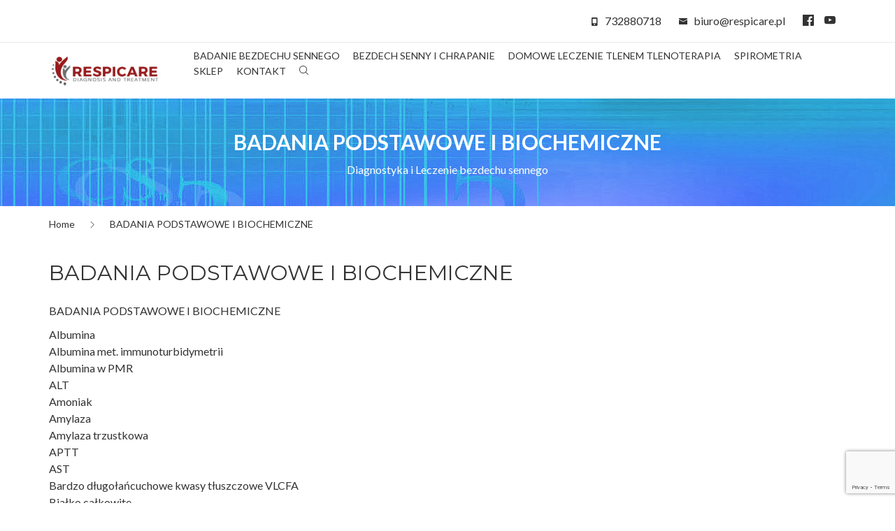

--- FILE ---
content_type: text/html; charset=UTF-8
request_url: https://respicareclinic.pl/badania-podstawowe-i-biochemiczne/
body_size: 13890
content:
<!DOCTYPE html>
<html dir="ltr" lang="pl-PL" prefix="og: https://ogp.me/ns#">
    <head>
        <meta charset="UTF-8">
        <meta name="viewport" content="width=device-width, initial-scale=1, maximum-scale=1">
        <!-- HTML5 Shiv -->
        <!--[if lt IE 9]>
                <script data-jetpack-boost="ignore" src="https://respicareclinic.pl/wp-content/themes/regina-lite/layout/js/plugins/html5shiv/html5.js"></script>
        <![endif]-->
        <title>BADANIA PODSTAWOWE I BIOCHEMICZNE | Respicare Centrum Medyczne</title>
	<style>img:is([sizes="auto" i], [sizes^="auto," i]) { contain-intrinsic-size: 3000px 1500px }</style>
	
		<!-- All in One SEO 4.8.2 - aioseo.com -->
	<meta name="robots" content="max-image-preview:large" />
	<link rel="canonical" href="https://respicareclinic.pl/badania-podstawowe-i-biochemiczne/" />
	<meta name="generator" content="All in One SEO (AIOSEO) 4.8.2" />
		<meta property="og:locale" content="pl_PL" />
		<meta property="og:site_name" content="Respicare Centrum Medyczne | Diagnostyka i Leczenie bezdechu sennego" />
		<meta property="og:type" content="article" />
		<meta property="og:title" content="BADANIA PODSTAWOWE I BIOCHEMICZNE | Respicare Centrum Medyczne" />
		<meta property="og:url" content="https://respicareclinic.pl/badania-podstawowe-i-biochemiczne/" />
		<meta property="article:published_time" content="2016-02-27T18:40:54+00:00" />
		<meta property="article:modified_time" content="2016-02-27T18:43:48+00:00" />
		<meta name="twitter:card" content="summary" />
		<meta name="twitter:title" content="BADANIA PODSTAWOWE I BIOCHEMICZNE | Respicare Centrum Medyczne" />
		<script data-jetpack-boost="ignore" type="application/ld+json" class="aioseo-schema">
			{"@context":"https:\/\/schema.org","@graph":[{"@type":"BreadcrumbList","@id":"https:\/\/respicareclinic.pl\/badania-podstawowe-i-biochemiczne\/#breadcrumblist","itemListElement":[{"@type":"ListItem","@id":"https:\/\/respicareclinic.pl\/#listItem","position":1,"name":"Dom","item":"https:\/\/respicareclinic.pl\/","nextItem":{"@type":"ListItem","@id":"https:\/\/respicareclinic.pl\/badania-podstawowe-i-biochemiczne\/#listItem","name":"BADANIA PODSTAWOWE I BIOCHEMICZNE"}},{"@type":"ListItem","@id":"https:\/\/respicareclinic.pl\/badania-podstawowe-i-biochemiczne\/#listItem","position":2,"name":"BADANIA PODSTAWOWE I BIOCHEMICZNE","previousItem":{"@type":"ListItem","@id":"https:\/\/respicareclinic.pl\/#listItem","name":"Dom"}}]},{"@type":"Organization","@id":"https:\/\/respicareclinic.pl\/#organization","name":"Respicare Centrum Medyczne","description":"Diagnostyka i Leczenie bezdechu sennego","url":"https:\/\/respicareclinic.pl\/"},{"@type":"WebPage","@id":"https:\/\/respicareclinic.pl\/badania-podstawowe-i-biochemiczne\/#webpage","url":"https:\/\/respicareclinic.pl\/badania-podstawowe-i-biochemiczne\/","name":"BADANIA PODSTAWOWE I BIOCHEMICZNE | Respicare Centrum Medyczne","inLanguage":"pl-PL","isPartOf":{"@id":"https:\/\/respicareclinic.pl\/#website"},"breadcrumb":{"@id":"https:\/\/respicareclinic.pl\/badania-podstawowe-i-biochemiczne\/#breadcrumblist"},"datePublished":"2016-02-27T18:40:54+02:00","dateModified":"2016-02-27T18:43:48+02:00"},{"@type":"WebSite","@id":"https:\/\/respicareclinic.pl\/#website","url":"https:\/\/respicareclinic.pl\/","name":"Respicare Centrum Medyczne","description":"Diagnostyka i Leczenie bezdechu sennego","inLanguage":"pl-PL","publisher":{"@id":"https:\/\/respicareclinic.pl\/#organization"}}]}
		</script>
		<!-- All in One SEO -->

<link rel='dns-prefetch' href='//www.googletagmanager.com' />
<link rel='dns-prefetch' href='//stats.wp.com' />
<link rel='dns-prefetch' href='//fonts.googleapis.com' />
<link rel='preconnect' href='//i0.wp.com' />
<link rel="alternate" type="application/rss+xml" title="Respicare Centrum Medyczne &raquo; Kanał z wpisami" href="https://respicareclinic.pl/feed/" />
<link rel="alternate" type="application/rss+xml" title="Respicare Centrum Medyczne &raquo; Kanał z komentarzami" href="https://respicareclinic.pl/comments/feed/" />
		<!-- This site uses the Google Analytics by MonsterInsights plugin v9.11.1 - Using Analytics tracking - https://www.monsterinsights.com/ -->
							
			
							<!-- / Google Analytics by MonsterInsights -->
		<link rel='stylesheet' id='all-css-fd7cbe42b3cedea28b393a444aff949a' href='https://respicareclinic.pl/wp-content/boost-cache/static/c1a5aed160.min.css' type='text/css' media='all' />
<style id='classic-theme-styles-inline-css'>
/*! This file is auto-generated */
.wp-block-button__link{color:#fff;background-color:#32373c;border-radius:9999px;box-shadow:none;text-decoration:none;padding:calc(.667em + 2px) calc(1.333em + 2px);font-size:1.125em}.wp-block-file__button{background:#32373c;color:#fff;text-decoration:none}
</style>
<style id='create-block-ea-blocks-style-inline-css'>
.wp-block-create-block-ea-blocks{background-color:#21759b;color:#fff;padding:2px}

</style>
<style id='ea-blocks-ea-fullcalendar-style-inline-css'>
.wp-block-create-block-ea-blocks{background-color:#21759b;color:#fff;padding:2px}

</style>
<style id='jetpack-sharing-buttons-style-inline-css'>
.jetpack-sharing-buttons__services-list{display:flex;flex-direction:row;flex-wrap:wrap;gap:0;list-style-type:none;margin:5px;padding:0}.jetpack-sharing-buttons__services-list.has-small-icon-size{font-size:12px}.jetpack-sharing-buttons__services-list.has-normal-icon-size{font-size:16px}.jetpack-sharing-buttons__services-list.has-large-icon-size{font-size:24px}.jetpack-sharing-buttons__services-list.has-huge-icon-size{font-size:36px}@media print{.jetpack-sharing-buttons__services-list{display:none!important}}.editor-styles-wrapper .wp-block-jetpack-sharing-buttons{gap:0;padding-inline-start:0}ul.jetpack-sharing-buttons__services-list.has-background{padding:1.25em 2.375em}
</style>
<style id='global-styles-inline-css'>
:root{--wp--preset--aspect-ratio--square: 1;--wp--preset--aspect-ratio--4-3: 4/3;--wp--preset--aspect-ratio--3-4: 3/4;--wp--preset--aspect-ratio--3-2: 3/2;--wp--preset--aspect-ratio--2-3: 2/3;--wp--preset--aspect-ratio--16-9: 16/9;--wp--preset--aspect-ratio--9-16: 9/16;--wp--preset--color--black: #000000;--wp--preset--color--cyan-bluish-gray: #abb8c3;--wp--preset--color--white: #ffffff;--wp--preset--color--pale-pink: #f78da7;--wp--preset--color--vivid-red: #cf2e2e;--wp--preset--color--luminous-vivid-orange: #ff6900;--wp--preset--color--luminous-vivid-amber: #fcb900;--wp--preset--color--light-green-cyan: #7bdcb5;--wp--preset--color--vivid-green-cyan: #00d084;--wp--preset--color--pale-cyan-blue: #8ed1fc;--wp--preset--color--vivid-cyan-blue: #0693e3;--wp--preset--color--vivid-purple: #9b51e0;--wp--preset--gradient--vivid-cyan-blue-to-vivid-purple: linear-gradient(135deg,rgba(6,147,227,1) 0%,rgb(155,81,224) 100%);--wp--preset--gradient--light-green-cyan-to-vivid-green-cyan: linear-gradient(135deg,rgb(122,220,180) 0%,rgb(0,208,130) 100%);--wp--preset--gradient--luminous-vivid-amber-to-luminous-vivid-orange: linear-gradient(135deg,rgba(252,185,0,1) 0%,rgba(255,105,0,1) 100%);--wp--preset--gradient--luminous-vivid-orange-to-vivid-red: linear-gradient(135deg,rgba(255,105,0,1) 0%,rgb(207,46,46) 100%);--wp--preset--gradient--very-light-gray-to-cyan-bluish-gray: linear-gradient(135deg,rgb(238,238,238) 0%,rgb(169,184,195) 100%);--wp--preset--gradient--cool-to-warm-spectrum: linear-gradient(135deg,rgb(74,234,220) 0%,rgb(151,120,209) 20%,rgb(207,42,186) 40%,rgb(238,44,130) 60%,rgb(251,105,98) 80%,rgb(254,248,76) 100%);--wp--preset--gradient--blush-light-purple: linear-gradient(135deg,rgb(255,206,236) 0%,rgb(152,150,240) 100%);--wp--preset--gradient--blush-bordeaux: linear-gradient(135deg,rgb(254,205,165) 0%,rgb(254,45,45) 50%,rgb(107,0,62) 100%);--wp--preset--gradient--luminous-dusk: linear-gradient(135deg,rgb(255,203,112) 0%,rgb(199,81,192) 50%,rgb(65,88,208) 100%);--wp--preset--gradient--pale-ocean: linear-gradient(135deg,rgb(255,245,203) 0%,rgb(182,227,212) 50%,rgb(51,167,181) 100%);--wp--preset--gradient--electric-grass: linear-gradient(135deg,rgb(202,248,128) 0%,rgb(113,206,126) 100%);--wp--preset--gradient--midnight: linear-gradient(135deg,rgb(2,3,129) 0%,rgb(40,116,252) 100%);--wp--preset--font-size--small: 13px;--wp--preset--font-size--medium: 20px;--wp--preset--font-size--large: 36px;--wp--preset--font-size--x-large: 42px;--wp--preset--spacing--20: 0.44rem;--wp--preset--spacing--30: 0.67rem;--wp--preset--spacing--40: 1rem;--wp--preset--spacing--50: 1.5rem;--wp--preset--spacing--60: 2.25rem;--wp--preset--spacing--70: 3.38rem;--wp--preset--spacing--80: 5.06rem;--wp--preset--shadow--natural: 6px 6px 9px rgba(0, 0, 0, 0.2);--wp--preset--shadow--deep: 12px 12px 50px rgba(0, 0, 0, 0.4);--wp--preset--shadow--sharp: 6px 6px 0px rgba(0, 0, 0, 0.2);--wp--preset--shadow--outlined: 6px 6px 0px -3px rgba(255, 255, 255, 1), 6px 6px rgba(0, 0, 0, 1);--wp--preset--shadow--crisp: 6px 6px 0px rgba(0, 0, 0, 1);}:where(.is-layout-flex){gap: 0.5em;}:where(.is-layout-grid){gap: 0.5em;}body .is-layout-flex{display: flex;}.is-layout-flex{flex-wrap: wrap;align-items: center;}.is-layout-flex > :is(*, div){margin: 0;}body .is-layout-grid{display: grid;}.is-layout-grid > :is(*, div){margin: 0;}:where(.wp-block-columns.is-layout-flex){gap: 2em;}:where(.wp-block-columns.is-layout-grid){gap: 2em;}:where(.wp-block-post-template.is-layout-flex){gap: 1.25em;}:where(.wp-block-post-template.is-layout-grid){gap: 1.25em;}.has-black-color{color: var(--wp--preset--color--black) !important;}.has-cyan-bluish-gray-color{color: var(--wp--preset--color--cyan-bluish-gray) !important;}.has-white-color{color: var(--wp--preset--color--white) !important;}.has-pale-pink-color{color: var(--wp--preset--color--pale-pink) !important;}.has-vivid-red-color{color: var(--wp--preset--color--vivid-red) !important;}.has-luminous-vivid-orange-color{color: var(--wp--preset--color--luminous-vivid-orange) !important;}.has-luminous-vivid-amber-color{color: var(--wp--preset--color--luminous-vivid-amber) !important;}.has-light-green-cyan-color{color: var(--wp--preset--color--light-green-cyan) !important;}.has-vivid-green-cyan-color{color: var(--wp--preset--color--vivid-green-cyan) !important;}.has-pale-cyan-blue-color{color: var(--wp--preset--color--pale-cyan-blue) !important;}.has-vivid-cyan-blue-color{color: var(--wp--preset--color--vivid-cyan-blue) !important;}.has-vivid-purple-color{color: var(--wp--preset--color--vivid-purple) !important;}.has-black-background-color{background-color: var(--wp--preset--color--black) !important;}.has-cyan-bluish-gray-background-color{background-color: var(--wp--preset--color--cyan-bluish-gray) !important;}.has-white-background-color{background-color: var(--wp--preset--color--white) !important;}.has-pale-pink-background-color{background-color: var(--wp--preset--color--pale-pink) !important;}.has-vivid-red-background-color{background-color: var(--wp--preset--color--vivid-red) !important;}.has-luminous-vivid-orange-background-color{background-color: var(--wp--preset--color--luminous-vivid-orange) !important;}.has-luminous-vivid-amber-background-color{background-color: var(--wp--preset--color--luminous-vivid-amber) !important;}.has-light-green-cyan-background-color{background-color: var(--wp--preset--color--light-green-cyan) !important;}.has-vivid-green-cyan-background-color{background-color: var(--wp--preset--color--vivid-green-cyan) !important;}.has-pale-cyan-blue-background-color{background-color: var(--wp--preset--color--pale-cyan-blue) !important;}.has-vivid-cyan-blue-background-color{background-color: var(--wp--preset--color--vivid-cyan-blue) !important;}.has-vivid-purple-background-color{background-color: var(--wp--preset--color--vivid-purple) !important;}.has-black-border-color{border-color: var(--wp--preset--color--black) !important;}.has-cyan-bluish-gray-border-color{border-color: var(--wp--preset--color--cyan-bluish-gray) !important;}.has-white-border-color{border-color: var(--wp--preset--color--white) !important;}.has-pale-pink-border-color{border-color: var(--wp--preset--color--pale-pink) !important;}.has-vivid-red-border-color{border-color: var(--wp--preset--color--vivid-red) !important;}.has-luminous-vivid-orange-border-color{border-color: var(--wp--preset--color--luminous-vivid-orange) !important;}.has-luminous-vivid-amber-border-color{border-color: var(--wp--preset--color--luminous-vivid-amber) !important;}.has-light-green-cyan-border-color{border-color: var(--wp--preset--color--light-green-cyan) !important;}.has-vivid-green-cyan-border-color{border-color: var(--wp--preset--color--vivid-green-cyan) !important;}.has-pale-cyan-blue-border-color{border-color: var(--wp--preset--color--pale-cyan-blue) !important;}.has-vivid-cyan-blue-border-color{border-color: var(--wp--preset--color--vivid-cyan-blue) !important;}.has-vivid-purple-border-color{border-color: var(--wp--preset--color--vivid-purple) !important;}.has-vivid-cyan-blue-to-vivid-purple-gradient-background{background: var(--wp--preset--gradient--vivid-cyan-blue-to-vivid-purple) !important;}.has-light-green-cyan-to-vivid-green-cyan-gradient-background{background: var(--wp--preset--gradient--light-green-cyan-to-vivid-green-cyan) !important;}.has-luminous-vivid-amber-to-luminous-vivid-orange-gradient-background{background: var(--wp--preset--gradient--luminous-vivid-amber-to-luminous-vivid-orange) !important;}.has-luminous-vivid-orange-to-vivid-red-gradient-background{background: var(--wp--preset--gradient--luminous-vivid-orange-to-vivid-red) !important;}.has-very-light-gray-to-cyan-bluish-gray-gradient-background{background: var(--wp--preset--gradient--very-light-gray-to-cyan-bluish-gray) !important;}.has-cool-to-warm-spectrum-gradient-background{background: var(--wp--preset--gradient--cool-to-warm-spectrum) !important;}.has-blush-light-purple-gradient-background{background: var(--wp--preset--gradient--blush-light-purple) !important;}.has-blush-bordeaux-gradient-background{background: var(--wp--preset--gradient--blush-bordeaux) !important;}.has-luminous-dusk-gradient-background{background: var(--wp--preset--gradient--luminous-dusk) !important;}.has-pale-ocean-gradient-background{background: var(--wp--preset--gradient--pale-ocean) !important;}.has-electric-grass-gradient-background{background: var(--wp--preset--gradient--electric-grass) !important;}.has-midnight-gradient-background{background: var(--wp--preset--gradient--midnight) !important;}.has-small-font-size{font-size: var(--wp--preset--font-size--small) !important;}.has-medium-font-size{font-size: var(--wp--preset--font-size--medium) !important;}.has-large-font-size{font-size: var(--wp--preset--font-size--large) !important;}.has-x-large-font-size{font-size: var(--wp--preset--font-size--x-large) !important;}
:where(.wp-block-post-template.is-layout-flex){gap: 1.25em;}:where(.wp-block-post-template.is-layout-grid){gap: 1.25em;}
:where(.wp-block-columns.is-layout-flex){gap: 2em;}:where(.wp-block-columns.is-layout-grid){gap: 2em;}
:root :where(.wp-block-pullquote){font-size: 1.5em;line-height: 1.6;}
</style>
<link rel='stylesheet' id='topbar-css' href='https://respicareclinic.pl/wp-content/plugins/top-bar/inc/../css/topbar_style.css?ver=6.8.3' media='all' />
<link rel='stylesheet' id='google-fonts-css' href='//fonts.googleapis.com/css?family=Lato:400,700|Montserrat:400,700' media='all' />







<!-- Fragment znacznika Google (gtag.js) dodany przez Site Kit -->
<!-- Fragment Google Analytics dodany przez Site Kit -->
<!-- Fragment reklamy Google dodany przez Site Kit -->


<link rel="https://api.w.org/" href="https://respicareclinic.pl/wp-json/" /><link rel="alternate" title="JSON" type="application/json" href="https://respicareclinic.pl/wp-json/wp/v2/pages/210" /><link rel="EditURI" type="application/rsd+xml" title="RSD" href="https://respicareclinic.pl/xmlrpc.php?rsd" />
<meta name="generator" content="WordPress 6.8.3" />
<link rel='shortlink' href='https://respicareclinic.pl/?p=210' />
<link rel="alternate" title="oEmbed (JSON)" type="application/json+oembed" href="https://respicareclinic.pl/wp-json/oembed/1.0/embed?url=https%3A%2F%2Frespicareclinic.pl%2Fbadania-podstawowe-i-biochemiczne%2F" />
<link rel="alternate" title="oEmbed (XML)" type="text/xml+oembed" href="https://respicareclinic.pl/wp-json/oembed/1.0/embed?url=https%3A%2F%2Frespicareclinic.pl%2Fbadania-podstawowe-i-biochemiczne%2F&#038;format=xml" />
<meta name="generator" content="Site Kit by Google 1.170.0" />	<style>img#wpstats{display:none}</style>
		<meta name="generator" content="Elementor 3.29.1; features: additional_custom_breakpoints, e_local_google_fonts; settings: css_print_method-external, google_font-enabled, font_display-swap">
			<style>
				.e-con.e-parent:nth-of-type(n+4):not(.e-lazyloaded):not(.e-no-lazyload),
				.e-con.e-parent:nth-of-type(n+4):not(.e-lazyloaded):not(.e-no-lazyload) * {
					background-image: none !important;
				}
				@media screen and (max-height: 1024px) {
					.e-con.e-parent:nth-of-type(n+3):not(.e-lazyloaded):not(.e-no-lazyload),
					.e-con.e-parent:nth-of-type(n+3):not(.e-lazyloaded):not(.e-no-lazyload) * {
						background-image: none !important;
					}
				}
				@media screen and (max-height: 640px) {
					.e-con.e-parent:nth-of-type(n+2):not(.e-lazyloaded):not(.e-no-lazyload),
					.e-con.e-parent:nth-of-type(n+2):not(.e-lazyloaded):not(.e-no-lazyload) * {
						background-image: none !important;
					}
				}
			</style>
			<!-- Call Now Button 1.5.1 (https://callnowbutton.com) [renderer:cloud, id:domain_792ea8b0_d5f2_4e84_b403_98398faf1af1]-->


<!-- Fragment Menedżera znaczników Google dodany przez Site Kit -->


<!-- Zakończ fragment Menedżera znaczników Google dodany przez Site Kit -->
<link rel="icon" href="https://i0.wp.com/respicareclinic.pl/wp-content/uploads/2017/10/cropped-logo.png?fit=32%2C32&#038;ssl=1" sizes="32x32" />
<link rel="icon" href="https://i0.wp.com/respicareclinic.pl/wp-content/uploads/2017/10/cropped-logo.png?fit=192%2C192&#038;ssl=1" sizes="192x192" />
<link rel="apple-touch-icon" href="https://i0.wp.com/respicareclinic.pl/wp-content/uploads/2017/10/cropped-logo.png?fit=180%2C180&#038;ssl=1" />
<meta name="msapplication-TileImage" content="https://i0.wp.com/respicareclinic.pl/wp-content/uploads/2017/10/cropped-logo.png?fit=270%2C270&#038;ssl=1" />
    </head>
    <body class="wp-singular page-template-default page page-id-210 wp-theme-regina-lite elementor-default elementor-kit-727">
    <header id="sub-header" class="visible-lg"><div class="container"><div class="row"><div class="col-xs-12"><p><span class="nc-icon-glyph tech_mobile-button"></span>&nbsp;&nbsp; 732880718</p><p><span class="nc-icon-glyph ui-1_email-83"></span>&nbsp;&nbsp; biuro@respicare.pl</p><ul class="social-link-list"><li><a href="https://www.facebook.com/respicare3436/?view_public_for=177105359313243" title="Facebook"><span class="nc-icon-glyph socials-1_logo-facebook"></span></a></li><li><a href="https://www.youtube.com/watch?v=Ho_fqsj7TUo" title="YouTube"><span class="nc-icon-glyph socials-1_logo-youtube"></span></a></li></ul></div><!--/.col-xs-12--></div><!--/.row--></div><!--/.container--></header><!--/#sub-header.visible-lg-->    <header id="header">
        <div class="container">
            <div class="row">
                <div class="col-lg-2 col-sm-12">
                    <div id="logo">
                                                <a href="https://respicareclinic.pl" title="RespiCare Centrum Medyczne">
                                                            <img src="https://respicareclinic.pl/wp-content/uploads/2017/10/logo.png" alt="" title="" />
                                                    </a>
                    </div><!--#logo-->
                    <button class="mobile-nav-btn hidden-lg"><span class="nc-icon-glyph ui-2_menu-bold"></span></button>
                </div><!--.col-lg-3-->
                <div class="col-lg-10 col-sm-12">
                    <nav id="navigation">
                        <ul class="main-menu">
                            <li id="menu-item-1156" class="menu-item menu-item-type-post_type menu-item-object-page menu-item-home"><a href="https://respicareclinic.pl/"><span>Badanie Bezdechu Sennego</span></a></li>
<li id="menu-item-525" class="menu-item menu-item-type-post_type menu-item-object-page"><a href="https://respicareclinic.pl/bezdech-senny-chrapanie/"><span>Bezdech Senny i Chrapanie</span></a></li>
<li id="menu-item-564" class="menu-item menu-item-type-post_type menu-item-object-page"><a href="https://respicareclinic.pl/domowe-leczenie-tlenem-tlenoterapia/"><span>Domowe Leczenie Tlenem TLENOTERAPIA</span></a></li>
<li id="menu-item-426" class="menu-item menu-item-type-post_type menu-item-object-page"><a href="https://respicareclinic.pl/spirometria/"><span>SPIROMETRIA</span></a></li>
<li id="menu-item-624" class="menu-item menu-item-type-custom menu-item-object-custom"><a title="sklep produktów do bezdechu sennego i tlenoterapii" href="https://respicare.pl/sklep/"><span>sklep</span></a></li>
<li id="menu-item-429" class="menu-item menu-item-type-post_type menu-item-object-page"><a href="https://respicareclinic.pl/kontakt/"><span>Kontakt</span></a></li>
                                                                                        <li class="hide-mobile"><a href="#" title="Szukanie" class="nav-search"><span class="nc-icon-outline ui-1_zoom"></span></a></li>
                                                    </ul>
                        <div class="nav-search-box hidden-lg">
                            <input type="text" placeholder="Szukanie">
                            <button class="search-btn"><span class="nc-icon-outline ui-1_zoom"></span></button>
                        </div>
                    </nav><!--#navigation-->
                </div><!--.col-lg-9-->
            </div><!--.row-->
        </div><!--.container-->
    </header><!--#header-->
    
    <!-- Site Preloader
    <div id="page-loader">
        <div class="page-loader-inner">
            <div class="loader"></div>
        </div>
    </div> -->
    <!-- END Site Preloader -->
<header id="page-header" style="background-image:url('https://respicareclinic.pl/wp-content/themes/regina-lite/layout/images/respicare-bg2.jpg');">
    <div class="container">
        <div class="row">
            <div class="col-xs-12">
            	            		<h2 class="title">BADANIA PODSTAWOWE I BIOCHEMICZNE</h2>
                                <p class="description">Diagnostyka i Leczenie bezdechu sennego</p>
            </div><!--.col-xs-12-->
        </div><!--.row-->
    </div><!--.container-->
</header><!--#page-header-->
<div class="container">
    <div class="row">
        <div class="col-xs-12">
    <div id="breadcrumb"><ul class="hidden-xs"><li><a href="https://respicareclinic.pl" title="Home">Home</a></li><li><span class="breadcrumb-leaf">BADANIA PODSTAWOWE I BIOCHEMICZNE</span></li></ul></div></div><!--.col-xs-12-->        <section id="blog" class="single">
            <div class="col-md-12">
                <article id="post-210" class="post post-210 page type-page status-publish hentry">
    <h2 class="title">BADANIA PODSTAWOWE I BIOCHEMICZNE</h2>
    <div class="body">
        <p>BADANIA PODSTAWOWE I BIOCHEMICZNE</p>
<ul>
<li class="badanie_results_item">
<div id="linkrow100913" class="badanie_results_item_title">Albumina</div>
</li>
<li class="badanie_results_item">
<div id="linkrow100913" class="badanie_results_item_title">Albumina met. immunoturbidymetrii</div>
</li>
<li class="badanie_results_item">
<div id="linkrow100913" class="badanie_results_item_title">Albumina w PMR</div>
</li>
<li class="badanie_results_item">
<div id="linkrow100913" class="badanie_results_item_title">ALT</div>
</li>
<li class="badanie_results_item">
<div id="linkrow100913" class="badanie_results_item_title">Amoniak</div>
</li>
<li class="badanie_results_item">
<div id="linkrow100913" class="badanie_results_item_title">Amylaza</div>
</li>
<li class="badanie_results_item">
<div id="linkrow100913" class="badanie_results_item_title">Amylaza trzustkowa</div>
</li>
<li class="badanie_results_item">
<div id="linkrow100913" class="badanie_results_item_title">APTT</div>
</li>
<li class="badanie_results_item">
<div id="linkrow100913" class="badanie_results_item_title">AST</div>
</li>
<li class="badanie_results_item">
<div id="linkrow100913" class="badanie_results_item_title">Bardzo długołańcuchowe kwasy tłuszczowe VLCFA</div>
</li>
<li class="badanie_results_item">
<div id="linkrow100913" class="badanie_results_item_title">Białko całkowite</div>
</li>
<li class="badanie_results_item">
<div id="linkrow100913" class="badanie_results_item_title">Bilirubina całkowita</div>
</li>
<li class="badanie_results_item">
<div id="linkrow100913" class="badanie_results_item_title">Bilirubina noworodkowa</div>
</li>
<li class="badanie_results_item">
<div id="linkrow100913" class="badanie_results_item_title">Bilirubina wolna (pośrednia)</div>
</li>
<li class="badanie_results_item">
<div id="linkrow100913" class="badanie_results_item_title">Bilirubina związana (bezpośrednia)</div>
</li>
<li class="badanie_results_item">
<div id="linkrow100913" class="badanie_results_item_title">C-peptyd po obciążeniu</div>
</li>
<li class="badanie_results_item">
<div id="linkrow100913" class="badanie_results_item_title">Chlorki</div>
</li>
<li class="badanie_results_item">
<div id="linkrow100913" class="badanie_results_item_title">Cholesterol całkowity</div>
</li>
<li class="badanie_results_item">
<div id="linkrow100913" class="badanie_results_item_title">Cholesterol HDL</div>
</li>
<li class="badanie_results_item">
<div id="linkrow100913" class="badanie_results_item_title">Cholesterol LDL met. bezpośrednią</div>
</li>
<li class="badanie_results_item">
<div id="linkrow100913" class="badanie_results_item_title">Cholinoesteraza</div>
</li>
<li class="badanie_results_item">
<div id="linkrow100913" class="badanie_results_item_title">Cystatyna C</div>
</li>
<li class="badanie_results_item">
<div id="linkrow100913" class="badanie_results_item_title">D-dimer, ilościowo</div>
</li>
<li class="badanie_results_item">
<div id="linkrow100913" class="badanie_results_item_title">Dehydrogenaza mleczanowa</div>
</li>
<li class="badanie_results_item">
<div id="linkrow100913" class="badanie_results_item_title">Dehydrogenaza mleczanowa w płynie z jam ciała</div>
</li>
<li class="badanie_results_item">
<div id="linkrow100913" class="badanie_results_item_title">Elektrolity (Na, K)</div>
</li>
<li class="badanie_results_item">
<div id="linkrow100913" class="badanie_results_item_title">Elektrolity w płynie dializacyjnym (Na, K)</div>
</li>
<li class="badanie_results_item">
<div id="linkrow100913" class="badanie_results_item_title">Ferrytyna</div>
</li>
<li class="badanie_results_item">
<div id="linkrow100913" class="badanie_results_item_title">Fibromax &#8211; badania</div>
</li>
<li class="badanie_results_item">
<div id="linkrow100913" class="badanie_results_item_title">Fibrotest &#8211; badania</div>
</li>
<li class="badanie_results_item">
<div id="linkrow100913" class="badanie_results_item_title">Fibrynogen</div>
</li>
<li class="badanie_results_item">
<div id="linkrow100913" class="badanie_results_item_title">Fosfataza zasadowa</div>
</li>
<li class="badanie_results_item">
<div id="linkrow100913" class="badanie_results_item_title">Fosfor nieorganiczny</div>
</li>
<li class="badanie_results_item">
<div id="linkrow100913" class="badanie_results_item_title">Fosfor po dializie</div>
</li>
<li class="badanie_results_item">
<div id="linkrow100913" class="badanie_results_item_title">Gazometria krwi pępowinowej</div>
</li>
<li class="badanie_results_item">
<div id="linkrow100913" class="badanie_results_item_title">Gazometria pełna (Hct, Hb, sO2)</div>
</li>
<li class="badanie_results_item">
<div id="linkrow100913" class="badanie_results_item_title">Gazometria podstawowa (pH, pCO2, pO2)</div>
</li>
<li class="badanie_results_item">
<div id="linkrow100913" class="badanie_results_item_title">GGTP</div>
</li>
<li class="badanie_results_item">
<div id="linkrow100913" class="badanie_results_item_title">Glukoza</div>
</li>
<li class="badanie_results_item">
<div id="linkrow100913" class="badanie_results_item_title">Glukoza w moczu</div>
</li>
<li class="badanie_results_item">
<div id="linkrow100913" class="badanie_results_item_title">Glukoza w płynie dializacyjnym</div>
</li>
<li class="badanie_results_item">
<div id="linkrow100913" class="badanie_results_item_title">Insulina po obciążeniu</div>
</li>
<li class="badanie_results_item">
<div id="linkrow100913" class="badanie_results_item_title">Klirens kreatyniny</div>
</li>
<li class="badanie_results_item">
<div id="linkrow100913" class="badanie_results_item_title">Kreatynina</div>
</li>
<li class="badanie_results_item">
<div id="linkrow100913" class="badanie_results_item_title">Kreatynina met. enzymatyczną</div>
</li>
<li class="badanie_results_item">
<div id="linkrow100913" class="badanie_results_item_title">Kreatynina w moczu met. enzymatyczną</div>
</li>
<li class="badanie_results_item">
<div id="linkrow100913" class="badanie_results_item_title">Kwas moczowy</div>
</li>
<li class="badanie_results_item">
<div id="linkrow100913" class="badanie_results_item_title">Lipaza</div>
</li>
<li class="badanie_results_item">
<div id="linkrow100913" class="badanie_results_item_title">Lipidogram (CHOL, HDL, LDL met. bezpośr., TG)</div>
</li>
<li class="badanie_results_item">
<div id="linkrow100913" class="badanie_results_item_title">Lipidogram (CHOL, HDL, LDL, TG)</div>
</li>
<li class="badanie_results_item">
<div id="linkrow100913" class="badanie_results_item_title">Magnez</div>
</li>
<li class="badanie_results_item">
<div id="linkrow100913" class="badanie_results_item_title">Mocz &#8211; badanie ogólne</div>
</li>
<li class="badanie_results_item">
<div id="linkrow100913" class="badanie_results_item_title">Mocz &#8211; badanie osadu</div>
</li>
<li class="badanie_results_item">
<div id="linkrow100913" class="badanie_results_item_title">Mocznik</div>
</li>
<li class="badanie_results_item">
<div id="linkrow100913" class="badanie_results_item_title">Mocznik po dializie</div>
</li>
<li class="badanie_results_item">
<div id="linkrow100913" class="badanie_results_item_title">Morfologia CBC</div>
</li>
<li class="badanie_results_item">
<div id="linkrow100913" class="badanie_results_item_title">Mukoproteiny</div>
</li>
<li class="badanie_results_item">
<div id="linkrow100913" class="badanie_results_item_title">OB</div>
</li>
<li class="badanie_results_item">
<div id="linkrow100913" class="badanie_results_item_title">Osad moczu met. cytometrii przepływowej</div>
</li>
<li class="badanie_results_item">
<div id="linkrow100913" class="badanie_results_item_title">Potas</div>
</li>
<li class="badanie_results_item">
<div id="linkrow100913" class="badanie_results_item_title">Potas met. ISE</div>
</li>
<li class="badanie_results_item">
<div id="linkrow100913" class="badanie_results_item_title">Potas po dializie</div>
</li>
<li class="badanie_results_item">
<div id="linkrow100913" class="badanie_results_item_title">Potas w DZM</div>
</li>
<li class="badanie_results_item">
<div id="linkrow100913" class="badanie_results_item_title">Potas w moczu</div>
</li>
<li class="badanie_results_item">
<div id="linkrow100913" class="badanie_results_item_title">Próby wątrobowe (ALT, AST, ALP, BIL)</div>
</li>
<li class="badanie_results_item">
<div id="linkrow100913" class="badanie_results_item_title">Próby wątrobowe (ALT, AST, ALP, BIL, GGTP)</div>
</li>
<li class="badanie_results_item">
<div id="linkrow100913" class="badanie_results_item_title">Profil glukozy</div>
</li>
<li class="badanie_results_item">
<div id="linkrow100913" class="badanie_results_item_title">Profil glukozy 5 punktów</div>
</li>
<li class="badanie_results_item">
<div id="linkrow100913" class="badanie_results_item_title">Prolaktyna test czynnościowy (4 pkt.)</div>
</li>
<li class="badanie_results_item">
<div id="linkrow100913" class="badanie_results_item_title">Proteinogram</div>
</li>
<li class="badanie_results_item">
<div id="linkrow100913" class="badanie_results_item_title">PT (INR)</div>
</li>
<li class="badanie_results_item">
<div id="linkrow100913" class="badanie_results_item_title">PT (INR) z krwi włośniczkowej</div>
</li>
<li class="badanie_results_item">
<div id="linkrow100913" class="badanie_results_item_title">Płyn stawowy &#8211; badanie ogólne</div>
</li>
<li class="badanie_results_item">
<div id="linkrow100913" class="badanie_results_item_title">Rozmaz krwi (manualnie)</div>
</li>
<li class="badanie_results_item">
<div id="linkrow100913" class="badanie_results_item_title">Sód</div>
</li>
<li class="badanie_results_item">
<div id="linkrow100913" class="badanie_results_item_title">Sód met. ISE</div>
</li>
<li class="badanie_results_item">
<div id="linkrow100913" class="badanie_results_item_title">Sód po dializie</div>
</li>
<li class="badanie_results_item">
<div id="linkrow100913" class="badanie_results_item_title">Sód w DZM</div>
</li>
<li class="badanie_results_item">
<div id="linkrow100913" class="badanie_results_item_title">Sód w moczu</div>
</li>
<li class="badanie_results_item">
<div id="linkrow100913" class="badanie_results_item_title">Trójglicerydy</div>
</li>
<li class="badanie_results_item">
<div id="linkrow100913" class="badanie_results_item_title">Wapń całkowity</div>
</li>
<li class="badanie_results_item">
<div id="linkrow100913" class="badanie_results_item_title">Wapń zjonizowany</div>
</li>
<li class="badanie_results_item">
<div id="linkrow100913" class="badanie_results_item_title">Weryfikacja &#8211; białko całkowite</div>
</li>
<li class="badanie_results_item">
<div id="linkrow100913" class="badanie_results_item_title">Weryfikacja &#8211; Kreatynina w DZM</div>
</li>
<li class="badanie_results_item">
<div id="linkrow100913" class="badanie_results_item_title">Weryfikacja &#8211; proteinogram</div>
</li>
<li class="badanie_results_item">
<div id="linkrow100913" class="badanie_results_item_title">Wodorowęglany (HCO3) w surowicy, ilościowo</div>
</li>
<li class="badanie_results_item">
<div id="linkrow100913" class="badanie_results_item_title">Wolne kortykoidy w DZM</div>
</li>
<li class="badanie_results_item">
<div id="linkrow100913" class="badanie_results_item_title">Wskaźnik wapń * fosfor</div>
</li>
<li class="badanie_results_item">
<div id="linkrow100913" class="badanie_results_item_title">Wskaźnik wapń / kreatynina</div>
</li>
<li class="badanie_results_item">
<div id="linkrow100913" class="badanie_results_item_title">Żelazo</div>
</li>
</ul>
    </div>
</article><!--.post-->                            </div><!--.col-lg-12-->
        </section><!--#blog.archive-->
            </div><!--.row-->
</div><!--.container-->
<footer id="footer">
    <div class="container">
        <div class="row">
                            <div class="col-sm-3">
                    <div id="regina_lite_contact-4" class="block widget_regina_lite_contact"><h6 class="widgettitle"><small>KONTAKT:</small></h6><p><span class="nc-icon-glyph tech_mobile-button white"></span>&nbsp;&nbsp; 22 400 07 07, 538 414 106</p><p><span class="nc-icon-glyph ui-1_email-83 white"></span>&nbsp;&nbsp; biuro@respicare.pl</p><ul class="social-link-list"><li><a href="https://www.facebook.com/respicare3436/?view_public_for=177105359313243" title="Facebook" target="_blank"><span class="nc-icon-glyph socials-1_logo-facebook"></span></a></li><li><a href="https://www.youtube.com/watch?v=Ho_fqsj7TUo" title="YouTube" target="_blank"><span class="nc-icon-glyph socials-1_logo-youtube"></span></a></li></ul></div>                </div><!--.col-sm-3-->
            
                            <div class="col-sm-3">
                    <div id="regina_lite_address-3" class="block widget_regina_lite_address"><h6 class="widgettitle"><small>Adres:</small></h6><span class="nc-icon-glyph location_pin white" style="float:left;"></span><p style="float:left; margin:-7px 0 0 10px;">Centrum Medyczne RespiCare<br />ul. Leszno 34/36<br /> 01-199 Warszawa<br /> tel. 22 400 31 33<br /></p></div>                </div><!--.col-sm-3-->
            
                            <div class="col-sm-3">
                    <div id="regina_lite_contact-5" class="block widget_regina_lite_contact"><h6 class="widgettitle"><small>Fayez Afana Manager</small></h6><p><span class="nc-icon-glyph tech_mobile-button white"></span>&nbsp;&nbsp; 692 495 196</p><p><span class="nc-icon-glyph ui-1_email-83 white"></span>&nbsp;&nbsp; fayezafana@respicare.pl</p><ul class="social-link-list"><li><a href="https://www.linkedin.com/in/fayez-afana-881bb39a" title="LinkedIn" target="_blank"><span class="nc-icon-glyph socials-1_logo-linkedin"></span></a></li></ul></div>                </div><!--.col-lg-3-->
            
                            <div class="col-sm-3">
                    <div id="text-3" class="block widget_text"><h6 class="widgettitle"><small>I ZNOWU GŁĘBOKO ODDYCHASZ</small></h6>			<div class="textwidget"></div>
		</div>                </div><!--.col-lg-3-->
                        <a href="#" class="back-to-top"><span class="nc-icon-glyph arrows-1_bold-up"></span></a>
        </div><!--.row-->
    </div><!--.container-->
</footer><!--#footer-->

<footer id="sub-footer">
    <div class="container">
        <div class="row">
            <div class="col-xs-12">
                RespiCare Centrum Medyczne - chorób Wewnętrznych, Pulmonologii, Onkologii i Medycyny Paliatywne &copy; 2026            </div>
        </div><!--.row-->
    </div><!--.container-->
</footer><!--#sub-footer-->

<form role="search" method="get" class="search-form" action="https://respicareclinic.pl/">
	<label>
		<input type="text" class="search-field" placeholder="Szukanie" value="" name="s" title="<php _e( 'Search for:', 'regina-lite' ); ?>" />
	</label>
	<button class="search-btn" type="submit"><span class="nc-icon-outline ui-1_zoom"></span></button>
</form>
	<form role="search" method="get" id="morphsearch" class="morphsearch" action="https://respicareclinic.pl/">
	    <input type="text" placeholder="Szukanie" value="" name="s" title="Search for " />
	    <div class="morphsearch-close"><span class="nc-icon-glyph ui-1_bold-remove"></span></div>
	</form>

			
					<!-- Fragment Menedżera znaczników Google (noscript) dodany przez Site Kit -->
		<noscript>
			<iframe src="https://www.googletagmanager.com/ns.html?id=GTM-KN7LZSN7" height="0" width="0" style="display:none;visibility:hidden"></iframe>
		</noscript>
		<!-- Zakończ fragment Menedżera znaczników Google (noscript) dodany przez Site Kit -->
		


















<script src="//www.googletagmanager.com/gtag/js?id=G-NZ4KBN3DX9"  data-cfasync="false" data-wpfc-render="false" type="text/javascript" async></script><script data-cfasync="false" data-wpfc-render="false" type="text/javascript">
				var mi_version = '9.11.1';
				var mi_track_user = true;
				var mi_no_track_reason = '';
								var MonsterInsightsDefaultLocations = {"page_location":"https:\/\/respicareclinic.pl\/badania-podstawowe-i-biochemiczne\/"};
								if ( typeof MonsterInsightsPrivacyGuardFilter === 'function' ) {
					var MonsterInsightsLocations = (typeof MonsterInsightsExcludeQuery === 'object') ? MonsterInsightsPrivacyGuardFilter( MonsterInsightsExcludeQuery ) : MonsterInsightsPrivacyGuardFilter( MonsterInsightsDefaultLocations );
				} else {
					var MonsterInsightsLocations = (typeof MonsterInsightsExcludeQuery === 'object') ? MonsterInsightsExcludeQuery : MonsterInsightsDefaultLocations;
				}

								var disableStrs = [
										'ga-disable-G-NZ4KBN3DX9',
									];

				/* Function to detect opted out users */
				function __gtagTrackerIsOptedOut() {
					for (var index = 0; index < disableStrs.length; index++) {
						if (document.cookie.indexOf(disableStrs[index] + '=true') > -1) {
							return true;
						}
					}

					return false;
				}

				/* Disable tracking if the opt-out cookie exists. */
				if (__gtagTrackerIsOptedOut()) {
					for (var index = 0; index < disableStrs.length; index++) {
						window[disableStrs[index]] = true;
					}
				}

				/* Opt-out function */
				function __gtagTrackerOptout() {
					for (var index = 0; index < disableStrs.length; index++) {
						document.cookie = disableStrs[index] + '=true; expires=Thu, 31 Dec 2099 23:59:59 UTC; path=/';
						window[disableStrs[index]] = true;
					}
				}

				if ('undefined' === typeof gaOptout) {
					function gaOptout() {
						__gtagTrackerOptout();
					}
				}
								window.dataLayer = window.dataLayer || [];

				window.MonsterInsightsDualTracker = {
					helpers: {},
					trackers: {},
				};
				if (mi_track_user) {
					function __gtagDataLayer() {
						dataLayer.push(arguments);
					}

					function __gtagTracker(type, name, parameters) {
						if (!parameters) {
							parameters = {};
						}

						if (parameters.send_to) {
							__gtagDataLayer.apply(null, arguments);
							return;
						}

						if (type === 'event') {
														parameters.send_to = monsterinsights_frontend.v4_id;
							var hookName = name;
							if (typeof parameters['event_category'] !== 'undefined') {
								hookName = parameters['event_category'] + ':' + name;
							}

							if (typeof MonsterInsightsDualTracker.trackers[hookName] !== 'undefined') {
								MonsterInsightsDualTracker.trackers[hookName](parameters);
							} else {
								__gtagDataLayer('event', name, parameters);
							}
							
						} else {
							__gtagDataLayer.apply(null, arguments);
						}
					}

					__gtagTracker('js', new Date());
					__gtagTracker('set', {
						'developer_id.dZGIzZG': true,
											});
					if ( MonsterInsightsLocations.page_location ) {
						__gtagTracker('set', MonsterInsightsLocations);
					}
										__gtagTracker('config', 'G-NZ4KBN3DX9', {"forceSSL":"true","link_attribution":"true"} );
										window.gtag = __gtagTracker;										(function () {
						/* https://developers.google.com/analytics/devguides/collection/analyticsjs/ */
						/* ga and __gaTracker compatibility shim. */
						var noopfn = function () {
							return null;
						};
						var newtracker = function () {
							return new Tracker();
						};
						var Tracker = function () {
							return null;
						};
						var p = Tracker.prototype;
						p.get = noopfn;
						p.set = noopfn;
						p.send = function () {
							var args = Array.prototype.slice.call(arguments);
							args.unshift('send');
							__gaTracker.apply(null, args);
						};
						var __gaTracker = function () {
							var len = arguments.length;
							if (len === 0) {
								return;
							}
							var f = arguments[len - 1];
							if (typeof f !== 'object' || f === null || typeof f.hitCallback !== 'function') {
								if ('send' === arguments[0]) {
									var hitConverted, hitObject = false, action;
									if ('event' === arguments[1]) {
										if ('undefined' !== typeof arguments[3]) {
											hitObject = {
												'eventAction': arguments[3],
												'eventCategory': arguments[2],
												'eventLabel': arguments[4],
												'value': arguments[5] ? arguments[5] : 1,
											}
										}
									}
									if ('pageview' === arguments[1]) {
										if ('undefined' !== typeof arguments[2]) {
											hitObject = {
												'eventAction': 'page_view',
												'page_path': arguments[2],
											}
										}
									}
									if (typeof arguments[2] === 'object') {
										hitObject = arguments[2];
									}
									if (typeof arguments[5] === 'object') {
										Object.assign(hitObject, arguments[5]);
									}
									if ('undefined' !== typeof arguments[1].hitType) {
										hitObject = arguments[1];
										if ('pageview' === hitObject.hitType) {
											hitObject.eventAction = 'page_view';
										}
									}
									if (hitObject) {
										action = 'timing' === arguments[1].hitType ? 'timing_complete' : hitObject.eventAction;
										hitConverted = mapArgs(hitObject);
										__gtagTracker('event', action, hitConverted);
									}
								}
								return;
							}

							function mapArgs(args) {
								var arg, hit = {};
								var gaMap = {
									'eventCategory': 'event_category',
									'eventAction': 'event_action',
									'eventLabel': 'event_label',
									'eventValue': 'event_value',
									'nonInteraction': 'non_interaction',
									'timingCategory': 'event_category',
									'timingVar': 'name',
									'timingValue': 'value',
									'timingLabel': 'event_label',
									'page': 'page_path',
									'location': 'page_location',
									'title': 'page_title',
									'referrer' : 'page_referrer',
								};
								for (arg in args) {
																		if (!(!args.hasOwnProperty(arg) || !gaMap.hasOwnProperty(arg))) {
										hit[gaMap[arg]] = args[arg];
									} else {
										hit[arg] = args[arg];
									}
								}
								return hit;
							}

							try {
								f.hitCallback();
							} catch (ex) {
							}
						};
						__gaTracker.create = newtracker;
						__gaTracker.getByName = newtracker;
						__gaTracker.getAll = function () {
							return [];
						};
						__gaTracker.remove = noopfn;
						__gaTracker.loaded = true;
						window['__gaTracker'] = __gaTracker;
					})();
									} else {
										console.log("");
					(function () {
						function __gtagTracker() {
							return null;
						}

						window['__gtagTracker'] = __gtagTracker;
						window['gtag'] = __gtagTracker;
					})();
									}
			</script><script type="text/javascript" id="uet-tag-script-js-extra">
/* <![CDATA[ */
var uet_tag_data = {"uet_tag_id":"343064214","enableAutoSpaTracking":"false"};
/* ]]> */
</script><script type='text/javascript' src='https://respicareclinic.pl/wp-content/boost-cache/static/69b4b05b06.min.js'></script><script type="text/javascript" src="https://respicareclinic.pl/wp-includes/js/jquery/jquery.min.js?ver=3.7.1" id="jquery-core-js"></script><script type='text/javascript' src='https://respicareclinic.pl/wp-includes/js/jquery/jquery-migrate.min.js?m=1691940723'></script><script type="text/javascript" id="topbar_frontjs-js-extra">
/* <![CDATA[ */
var tpbr_settings = {"fixed":"notfixed","user_who":"notloggedin","guests_or_users":"all","message":"Masz pytania? Skontaktuj si\u0119 z nami. 732 880 718","status":"inactive","yn_button":"nobutton","color":"#12bece","button_text":"SKLEP","button_url":"https:\/\/respicare.pl\/sklep\/","button_behavior":"samewindow","is_admin_bar":"no","detect_sticky":"0"};
/* ]]> */
</script><script type="text/javascript" src="https://respicareclinic.pl/wp-content/plugins/top-bar/inc/../js/tpbr_front.min.js?ver=6.8.3" id="topbar_frontjs-js"></script><script type="text/javascript" src="https://www.googletagmanager.com/gtag/js?id=GT-K5LS8B6" id="google_gtagjs-js" async></script><script type="text/javascript" id="google_gtagjs-js-after">
/* <![CDATA[ */
window.dataLayer = window.dataLayer || [];function gtag(){dataLayer.push(arguments);}
gtag("set","linker",{"domains":["respicareclinic.pl"]});
gtag("js", new Date());
gtag("set", "developer_id.dZTNiMT", true);
gtag("config", "GT-K5LS8B6");
gtag("config", "AW-11075824843");
 window._googlesitekit = window._googlesitekit || {}; window._googlesitekit.throttledEvents = []; window._googlesitekit.gtagEvent = (name, data) => { var key = JSON.stringify( { name, data } ); if ( !! window._googlesitekit.throttledEvents[ key ] ) { return; } window._googlesitekit.throttledEvents[ key ] = true; setTimeout( () => { delete window._googlesitekit.throttledEvents[ key ]; }, 5 ); gtag( "event", name, { ...data, event_source: "site-kit" } ); }; 
/* ]]> */
</script><script data-cnb-version="1.5.1" type="text/javascript" async="async" src="https://user.callnowbutton.com/domain_792ea8b0_d5f2_4e84_b403_98398faf1af1.js?dbver=1748078165"></script><script type="text/javascript">
/* <![CDATA[ */

			( function( w, d, s, l, i ) {
				w[l] = w[l] || [];
				w[l].push( {'gtm.start': new Date().getTime(), event: 'gtm.js'} );
				var f = d.getElementsByTagName( s )[0],
					j = d.createElement( s ), dl = l != 'dataLayer' ? '&l=' + l : '';
				j.async = true;
				j.src = 'https://www.googletagmanager.com/gtm.js?id=' + i + dl;
				f.parentNode.insertBefore( j, f );
			} )( window, document, 'script', 'dataLayer', 'GTM-KN7LZSN7' );
			
/* ]]> */
</script><script type="speculationrules">
{"prefetch":[{"source":"document","where":{"and":[{"href_matches":"\/*"},{"not":{"href_matches":["\/wp-*.php","\/wp-admin\/*","\/wp-content\/uploads\/*","\/wp-content\/*","\/wp-content\/plugins\/*","\/wp-content\/themes\/regina-lite\/*","\/*\\?(.+)"]}},{"not":{"selector_matches":"a[rel~=\"nofollow\"]"}},{"not":{"selector_matches":".no-prefetch, .no-prefetch a"}}]},"eagerness":"conservative"}]}
</script><script>
				const lazyloadRunObserver = () => {
					const lazyloadBackgrounds = document.querySelectorAll( `.e-con.e-parent:not(.e-lazyloaded)` );
					const lazyloadBackgroundObserver = new IntersectionObserver( ( entries ) => {
						entries.forEach( ( entry ) => {
							if ( entry.isIntersecting ) {
								let lazyloadBackground = entry.target;
								if( lazyloadBackground ) {
									lazyloadBackground.classList.add( 'e-lazyloaded' );
								}
								lazyloadBackgroundObserver.unobserve( entry.target );
							}
						});
					}, { rootMargin: '200px 0px 200px 0px' } );
					lazyloadBackgrounds.forEach( ( lazyloadBackground ) => {
						lazyloadBackgroundObserver.observe( lazyloadBackground );
					} );
				};
				const events = [
					'DOMContentLoaded',
					'elementor/lazyload/observe',
				];
				events.forEach( ( event ) => {
					document.addEventListener( event, lazyloadRunObserver );
				} );
			</script><script type='text/javascript' src='https://respicareclinic.pl/wp-includes/js/dist/hooks.min.js?m=1746006889'></script><script type="text/javascript" src="https://respicareclinic.pl/wp-includes/js/dist/i18n.min.js?ver=5e580eb46a90c2b997e6" id="wp-i18n-js"></script><script type="text/javascript" id="wp-i18n-js-after">
/* <![CDATA[ */
wp.i18n.setLocaleData( { 'text direction\u0004ltr': [ 'ltr' ] } );
/* ]]> */
</script><script type='text/javascript' src='https://respicareclinic.pl/wp-content/plugins/contact-form-7/includes/swv/js/index.js?m=1745936352'></script><script type="text/javascript" id="contact-form-7-js-translations">
/* <![CDATA[ */
( function( domain, translations ) {
	var localeData = translations.locale_data[ domain ] || translations.locale_data.messages;
	localeData[""].domain = domain;
	wp.i18n.setLocaleData( localeData, domain );
} )( "contact-form-7", {"translation-revision-date":"2025-05-12 12:41:51+0000","generator":"GlotPress\/4.0.1","domain":"messages","locale_data":{"messages":{"":{"domain":"messages","plural-forms":"nplurals=3; plural=(n == 1) ? 0 : ((n % 10 >= 2 && n % 10 <= 4 && (n % 100 < 12 || n % 100 > 14)) ? 1 : 2);","lang":"pl"},"This contact form is placed in the wrong place.":["Ten formularz kontaktowy zosta\u0142 umieszczony w niew\u0142a\u015bciwym miejscu."],"Error:":["B\u0142\u0105d:"]}},"comment":{"reference":"includes\/js\/index.js"}} );
/* ]]> */
</script><script type="text/javascript" id="contact-form-7-js-before">
/* <![CDATA[ */
var wpcf7 = {
    "api": {
        "root": "https:\/\/respicareclinic.pl\/wp-json\/",
        "namespace": "contact-form-7\/v1"
    },
    "cached": 1
};
/* ]]> */
</script><script type="text/javascript" src="https://respicareclinic.pl/wp-content/plugins/contact-form-7/includes/js/index.js?ver=6.0.6" id="contact-form-7-js"></script><script type='text/javascript' src='https://respicareclinic.pl/wp-content/boost-cache/static/18bbc55c3d.min.js'></script><script type="text/javascript" src="https://www.google.com/recaptcha/api.js?render=6Le8ycQUAAAAAOe-U5oueEsVQ9doTJ8yqvgPlIyF&amp;ver=3.0" id="google-recaptcha-js"></script><script type='text/javascript' src='https://respicareclinic.pl/wp-includes/js/dist/vendor/wp-polyfill.min.js?m=1746006889'></script><script type="text/javascript" id="wpcf7-recaptcha-js-before">
/* <![CDATA[ */
var wpcf7_recaptcha = {
    "sitekey": "6Le8ycQUAAAAAOe-U5oueEsVQ9doTJ8yqvgPlIyF",
    "actions": {
        "homepage": "homepage",
        "contactform": "contactform"
    }
};
/* ]]> */
</script><script type="text/javascript" src="https://respicareclinic.pl/wp-content/plugins/contact-form-7/modules/recaptcha/index.js?ver=6.0.6" id="wpcf7-recaptcha-js"></script><script type='text/javascript' src='https://respicareclinic.pl/wp-content/boost-cache/static/3942a604e4.min.js'></script><script type="text/javascript" id="popup-maker-site-js-extra">
/* <![CDATA[ */
var pum_vars = {"version":"1.20.5","pm_dir_url":"https:\/\/respicareclinic.pl\/wp-content\/plugins\/popup-maker\/","ajaxurl":"https:\/\/respicareclinic.pl\/wp-admin\/admin-ajax.php","restapi":"https:\/\/respicareclinic.pl\/wp-json\/pum\/v1","rest_nonce":null,"default_theme":"943","debug_mode":"","disable_tracking":"","home_url":"\/","message_position":"top","core_sub_forms_enabled":"1","popups":[],"cookie_domain":"","analytics_route":"analytics","analytics_api":"https:\/\/respicareclinic.pl\/wp-json\/pum\/v1"};
var pum_sub_vars = {"ajaxurl":"https:\/\/respicareclinic.pl\/wp-admin\/admin-ajax.php","message_position":"top"};
var pum_popups = [];
/* ]]> */
</script><script type="text/javascript" src="//respicareclinic.pl/wp-content/uploads/pum/pum-site-scripts.js?defer&amp;generated=1748949216&amp;ver=1.20.5" id="popup-maker-site-js"></script><script type="text/javascript" id="eael-general-js-extra">
/* <![CDATA[ */
var localize = {"ajaxurl":"https:\/\/respicareclinic.pl\/wp-admin\/admin-ajax.php","nonce":"23e08e8127","i18n":{"added":"Added ","compare":"Compare","loading":"Loading..."},"eael_translate_text":{"required_text":"is a required field","invalid_text":"Invalid","billing_text":"Billing","shipping_text":"Shipping","fg_mfp_counter_text":"of"},"page_permalink":"https:\/\/respicareclinic.pl\/badania-podstawowe-i-biochemiczne\/","cart_redirectition":"","cart_page_url":"","el_breakpoints":{"mobile":{"label":"Mobilny Pionowy","value":767,"default_value":767,"direction":"max","is_enabled":true},"mobile_extra":{"label":"Mobilny Poziomy","value":880,"default_value":880,"direction":"max","is_enabled":false},"tablet":{"label":"Portret tabletu","value":1024,"default_value":1024,"direction":"max","is_enabled":true},"tablet_extra":{"label":"Ekran tabletu","value":1200,"default_value":1200,"direction":"max","is_enabled":false},"laptop":{"label":"Laptop","value":1366,"default_value":1366,"direction":"max","is_enabled":false},"widescreen":{"label":"Szeroki ekran","value":2400,"default_value":2400,"direction":"min","is_enabled":false}}};
/* ]]> */
</script><script type='text/javascript' src='https://respicareclinic.pl/wp-content/boost-cache/static/aa63b7faed.min.js'></script><script type="text/javascript" id="jetpack-stats-js-before">
/* <![CDATA[ */
_stq = window._stq || [];
_stq.push([ "view", JSON.parse("{\"v\":\"ext\",\"blog\":\"220948864\",\"post\":\"210\",\"tz\":\"2\",\"srv\":\"respicareclinic.pl\",\"j\":\"1:14.6\"}") ]);
_stq.push([ "clickTrackerInit", "220948864", "210" ]);
/* ]]> */
</script><script type="text/javascript" src="https://stats.wp.com/e-202604.js" id="jetpack-stats-js" defer="defer" data-wp-strategy="defer"></script></body>
</html>

--- FILE ---
content_type: text/html; charset=utf-8
request_url: https://www.google.com/recaptcha/api2/anchor?ar=1&k=6Le8ycQUAAAAAOe-U5oueEsVQ9doTJ8yqvgPlIyF&co=aHR0cHM6Ly9yZXNwaWNhcmVjbGluaWMucGw6NDQz&hl=en&v=PoyoqOPhxBO7pBk68S4YbpHZ&size=invisible&anchor-ms=20000&execute-ms=30000&cb=erjhxly4v2rg
body_size: 48863
content:
<!DOCTYPE HTML><html dir="ltr" lang="en"><head><meta http-equiv="Content-Type" content="text/html; charset=UTF-8">
<meta http-equiv="X-UA-Compatible" content="IE=edge">
<title>reCAPTCHA</title>
<style type="text/css">
/* cyrillic-ext */
@font-face {
  font-family: 'Roboto';
  font-style: normal;
  font-weight: 400;
  font-stretch: 100%;
  src: url(//fonts.gstatic.com/s/roboto/v48/KFO7CnqEu92Fr1ME7kSn66aGLdTylUAMa3GUBHMdazTgWw.woff2) format('woff2');
  unicode-range: U+0460-052F, U+1C80-1C8A, U+20B4, U+2DE0-2DFF, U+A640-A69F, U+FE2E-FE2F;
}
/* cyrillic */
@font-face {
  font-family: 'Roboto';
  font-style: normal;
  font-weight: 400;
  font-stretch: 100%;
  src: url(//fonts.gstatic.com/s/roboto/v48/KFO7CnqEu92Fr1ME7kSn66aGLdTylUAMa3iUBHMdazTgWw.woff2) format('woff2');
  unicode-range: U+0301, U+0400-045F, U+0490-0491, U+04B0-04B1, U+2116;
}
/* greek-ext */
@font-face {
  font-family: 'Roboto';
  font-style: normal;
  font-weight: 400;
  font-stretch: 100%;
  src: url(//fonts.gstatic.com/s/roboto/v48/KFO7CnqEu92Fr1ME7kSn66aGLdTylUAMa3CUBHMdazTgWw.woff2) format('woff2');
  unicode-range: U+1F00-1FFF;
}
/* greek */
@font-face {
  font-family: 'Roboto';
  font-style: normal;
  font-weight: 400;
  font-stretch: 100%;
  src: url(//fonts.gstatic.com/s/roboto/v48/KFO7CnqEu92Fr1ME7kSn66aGLdTylUAMa3-UBHMdazTgWw.woff2) format('woff2');
  unicode-range: U+0370-0377, U+037A-037F, U+0384-038A, U+038C, U+038E-03A1, U+03A3-03FF;
}
/* math */
@font-face {
  font-family: 'Roboto';
  font-style: normal;
  font-weight: 400;
  font-stretch: 100%;
  src: url(//fonts.gstatic.com/s/roboto/v48/KFO7CnqEu92Fr1ME7kSn66aGLdTylUAMawCUBHMdazTgWw.woff2) format('woff2');
  unicode-range: U+0302-0303, U+0305, U+0307-0308, U+0310, U+0312, U+0315, U+031A, U+0326-0327, U+032C, U+032F-0330, U+0332-0333, U+0338, U+033A, U+0346, U+034D, U+0391-03A1, U+03A3-03A9, U+03B1-03C9, U+03D1, U+03D5-03D6, U+03F0-03F1, U+03F4-03F5, U+2016-2017, U+2034-2038, U+203C, U+2040, U+2043, U+2047, U+2050, U+2057, U+205F, U+2070-2071, U+2074-208E, U+2090-209C, U+20D0-20DC, U+20E1, U+20E5-20EF, U+2100-2112, U+2114-2115, U+2117-2121, U+2123-214F, U+2190, U+2192, U+2194-21AE, U+21B0-21E5, U+21F1-21F2, U+21F4-2211, U+2213-2214, U+2216-22FF, U+2308-230B, U+2310, U+2319, U+231C-2321, U+2336-237A, U+237C, U+2395, U+239B-23B7, U+23D0, U+23DC-23E1, U+2474-2475, U+25AF, U+25B3, U+25B7, U+25BD, U+25C1, U+25CA, U+25CC, U+25FB, U+266D-266F, U+27C0-27FF, U+2900-2AFF, U+2B0E-2B11, U+2B30-2B4C, U+2BFE, U+3030, U+FF5B, U+FF5D, U+1D400-1D7FF, U+1EE00-1EEFF;
}
/* symbols */
@font-face {
  font-family: 'Roboto';
  font-style: normal;
  font-weight: 400;
  font-stretch: 100%;
  src: url(//fonts.gstatic.com/s/roboto/v48/KFO7CnqEu92Fr1ME7kSn66aGLdTylUAMaxKUBHMdazTgWw.woff2) format('woff2');
  unicode-range: U+0001-000C, U+000E-001F, U+007F-009F, U+20DD-20E0, U+20E2-20E4, U+2150-218F, U+2190, U+2192, U+2194-2199, U+21AF, U+21E6-21F0, U+21F3, U+2218-2219, U+2299, U+22C4-22C6, U+2300-243F, U+2440-244A, U+2460-24FF, U+25A0-27BF, U+2800-28FF, U+2921-2922, U+2981, U+29BF, U+29EB, U+2B00-2BFF, U+4DC0-4DFF, U+FFF9-FFFB, U+10140-1018E, U+10190-1019C, U+101A0, U+101D0-101FD, U+102E0-102FB, U+10E60-10E7E, U+1D2C0-1D2D3, U+1D2E0-1D37F, U+1F000-1F0FF, U+1F100-1F1AD, U+1F1E6-1F1FF, U+1F30D-1F30F, U+1F315, U+1F31C, U+1F31E, U+1F320-1F32C, U+1F336, U+1F378, U+1F37D, U+1F382, U+1F393-1F39F, U+1F3A7-1F3A8, U+1F3AC-1F3AF, U+1F3C2, U+1F3C4-1F3C6, U+1F3CA-1F3CE, U+1F3D4-1F3E0, U+1F3ED, U+1F3F1-1F3F3, U+1F3F5-1F3F7, U+1F408, U+1F415, U+1F41F, U+1F426, U+1F43F, U+1F441-1F442, U+1F444, U+1F446-1F449, U+1F44C-1F44E, U+1F453, U+1F46A, U+1F47D, U+1F4A3, U+1F4B0, U+1F4B3, U+1F4B9, U+1F4BB, U+1F4BF, U+1F4C8-1F4CB, U+1F4D6, U+1F4DA, U+1F4DF, U+1F4E3-1F4E6, U+1F4EA-1F4ED, U+1F4F7, U+1F4F9-1F4FB, U+1F4FD-1F4FE, U+1F503, U+1F507-1F50B, U+1F50D, U+1F512-1F513, U+1F53E-1F54A, U+1F54F-1F5FA, U+1F610, U+1F650-1F67F, U+1F687, U+1F68D, U+1F691, U+1F694, U+1F698, U+1F6AD, U+1F6B2, U+1F6B9-1F6BA, U+1F6BC, U+1F6C6-1F6CF, U+1F6D3-1F6D7, U+1F6E0-1F6EA, U+1F6F0-1F6F3, U+1F6F7-1F6FC, U+1F700-1F7FF, U+1F800-1F80B, U+1F810-1F847, U+1F850-1F859, U+1F860-1F887, U+1F890-1F8AD, U+1F8B0-1F8BB, U+1F8C0-1F8C1, U+1F900-1F90B, U+1F93B, U+1F946, U+1F984, U+1F996, U+1F9E9, U+1FA00-1FA6F, U+1FA70-1FA7C, U+1FA80-1FA89, U+1FA8F-1FAC6, U+1FACE-1FADC, U+1FADF-1FAE9, U+1FAF0-1FAF8, U+1FB00-1FBFF;
}
/* vietnamese */
@font-face {
  font-family: 'Roboto';
  font-style: normal;
  font-weight: 400;
  font-stretch: 100%;
  src: url(//fonts.gstatic.com/s/roboto/v48/KFO7CnqEu92Fr1ME7kSn66aGLdTylUAMa3OUBHMdazTgWw.woff2) format('woff2');
  unicode-range: U+0102-0103, U+0110-0111, U+0128-0129, U+0168-0169, U+01A0-01A1, U+01AF-01B0, U+0300-0301, U+0303-0304, U+0308-0309, U+0323, U+0329, U+1EA0-1EF9, U+20AB;
}
/* latin-ext */
@font-face {
  font-family: 'Roboto';
  font-style: normal;
  font-weight: 400;
  font-stretch: 100%;
  src: url(//fonts.gstatic.com/s/roboto/v48/KFO7CnqEu92Fr1ME7kSn66aGLdTylUAMa3KUBHMdazTgWw.woff2) format('woff2');
  unicode-range: U+0100-02BA, U+02BD-02C5, U+02C7-02CC, U+02CE-02D7, U+02DD-02FF, U+0304, U+0308, U+0329, U+1D00-1DBF, U+1E00-1E9F, U+1EF2-1EFF, U+2020, U+20A0-20AB, U+20AD-20C0, U+2113, U+2C60-2C7F, U+A720-A7FF;
}
/* latin */
@font-face {
  font-family: 'Roboto';
  font-style: normal;
  font-weight: 400;
  font-stretch: 100%;
  src: url(//fonts.gstatic.com/s/roboto/v48/KFO7CnqEu92Fr1ME7kSn66aGLdTylUAMa3yUBHMdazQ.woff2) format('woff2');
  unicode-range: U+0000-00FF, U+0131, U+0152-0153, U+02BB-02BC, U+02C6, U+02DA, U+02DC, U+0304, U+0308, U+0329, U+2000-206F, U+20AC, U+2122, U+2191, U+2193, U+2212, U+2215, U+FEFF, U+FFFD;
}
/* cyrillic-ext */
@font-face {
  font-family: 'Roboto';
  font-style: normal;
  font-weight: 500;
  font-stretch: 100%;
  src: url(//fonts.gstatic.com/s/roboto/v48/KFO7CnqEu92Fr1ME7kSn66aGLdTylUAMa3GUBHMdazTgWw.woff2) format('woff2');
  unicode-range: U+0460-052F, U+1C80-1C8A, U+20B4, U+2DE0-2DFF, U+A640-A69F, U+FE2E-FE2F;
}
/* cyrillic */
@font-face {
  font-family: 'Roboto';
  font-style: normal;
  font-weight: 500;
  font-stretch: 100%;
  src: url(//fonts.gstatic.com/s/roboto/v48/KFO7CnqEu92Fr1ME7kSn66aGLdTylUAMa3iUBHMdazTgWw.woff2) format('woff2');
  unicode-range: U+0301, U+0400-045F, U+0490-0491, U+04B0-04B1, U+2116;
}
/* greek-ext */
@font-face {
  font-family: 'Roboto';
  font-style: normal;
  font-weight: 500;
  font-stretch: 100%;
  src: url(//fonts.gstatic.com/s/roboto/v48/KFO7CnqEu92Fr1ME7kSn66aGLdTylUAMa3CUBHMdazTgWw.woff2) format('woff2');
  unicode-range: U+1F00-1FFF;
}
/* greek */
@font-face {
  font-family: 'Roboto';
  font-style: normal;
  font-weight: 500;
  font-stretch: 100%;
  src: url(//fonts.gstatic.com/s/roboto/v48/KFO7CnqEu92Fr1ME7kSn66aGLdTylUAMa3-UBHMdazTgWw.woff2) format('woff2');
  unicode-range: U+0370-0377, U+037A-037F, U+0384-038A, U+038C, U+038E-03A1, U+03A3-03FF;
}
/* math */
@font-face {
  font-family: 'Roboto';
  font-style: normal;
  font-weight: 500;
  font-stretch: 100%;
  src: url(//fonts.gstatic.com/s/roboto/v48/KFO7CnqEu92Fr1ME7kSn66aGLdTylUAMawCUBHMdazTgWw.woff2) format('woff2');
  unicode-range: U+0302-0303, U+0305, U+0307-0308, U+0310, U+0312, U+0315, U+031A, U+0326-0327, U+032C, U+032F-0330, U+0332-0333, U+0338, U+033A, U+0346, U+034D, U+0391-03A1, U+03A3-03A9, U+03B1-03C9, U+03D1, U+03D5-03D6, U+03F0-03F1, U+03F4-03F5, U+2016-2017, U+2034-2038, U+203C, U+2040, U+2043, U+2047, U+2050, U+2057, U+205F, U+2070-2071, U+2074-208E, U+2090-209C, U+20D0-20DC, U+20E1, U+20E5-20EF, U+2100-2112, U+2114-2115, U+2117-2121, U+2123-214F, U+2190, U+2192, U+2194-21AE, U+21B0-21E5, U+21F1-21F2, U+21F4-2211, U+2213-2214, U+2216-22FF, U+2308-230B, U+2310, U+2319, U+231C-2321, U+2336-237A, U+237C, U+2395, U+239B-23B7, U+23D0, U+23DC-23E1, U+2474-2475, U+25AF, U+25B3, U+25B7, U+25BD, U+25C1, U+25CA, U+25CC, U+25FB, U+266D-266F, U+27C0-27FF, U+2900-2AFF, U+2B0E-2B11, U+2B30-2B4C, U+2BFE, U+3030, U+FF5B, U+FF5D, U+1D400-1D7FF, U+1EE00-1EEFF;
}
/* symbols */
@font-face {
  font-family: 'Roboto';
  font-style: normal;
  font-weight: 500;
  font-stretch: 100%;
  src: url(//fonts.gstatic.com/s/roboto/v48/KFO7CnqEu92Fr1ME7kSn66aGLdTylUAMaxKUBHMdazTgWw.woff2) format('woff2');
  unicode-range: U+0001-000C, U+000E-001F, U+007F-009F, U+20DD-20E0, U+20E2-20E4, U+2150-218F, U+2190, U+2192, U+2194-2199, U+21AF, U+21E6-21F0, U+21F3, U+2218-2219, U+2299, U+22C4-22C6, U+2300-243F, U+2440-244A, U+2460-24FF, U+25A0-27BF, U+2800-28FF, U+2921-2922, U+2981, U+29BF, U+29EB, U+2B00-2BFF, U+4DC0-4DFF, U+FFF9-FFFB, U+10140-1018E, U+10190-1019C, U+101A0, U+101D0-101FD, U+102E0-102FB, U+10E60-10E7E, U+1D2C0-1D2D3, U+1D2E0-1D37F, U+1F000-1F0FF, U+1F100-1F1AD, U+1F1E6-1F1FF, U+1F30D-1F30F, U+1F315, U+1F31C, U+1F31E, U+1F320-1F32C, U+1F336, U+1F378, U+1F37D, U+1F382, U+1F393-1F39F, U+1F3A7-1F3A8, U+1F3AC-1F3AF, U+1F3C2, U+1F3C4-1F3C6, U+1F3CA-1F3CE, U+1F3D4-1F3E0, U+1F3ED, U+1F3F1-1F3F3, U+1F3F5-1F3F7, U+1F408, U+1F415, U+1F41F, U+1F426, U+1F43F, U+1F441-1F442, U+1F444, U+1F446-1F449, U+1F44C-1F44E, U+1F453, U+1F46A, U+1F47D, U+1F4A3, U+1F4B0, U+1F4B3, U+1F4B9, U+1F4BB, U+1F4BF, U+1F4C8-1F4CB, U+1F4D6, U+1F4DA, U+1F4DF, U+1F4E3-1F4E6, U+1F4EA-1F4ED, U+1F4F7, U+1F4F9-1F4FB, U+1F4FD-1F4FE, U+1F503, U+1F507-1F50B, U+1F50D, U+1F512-1F513, U+1F53E-1F54A, U+1F54F-1F5FA, U+1F610, U+1F650-1F67F, U+1F687, U+1F68D, U+1F691, U+1F694, U+1F698, U+1F6AD, U+1F6B2, U+1F6B9-1F6BA, U+1F6BC, U+1F6C6-1F6CF, U+1F6D3-1F6D7, U+1F6E0-1F6EA, U+1F6F0-1F6F3, U+1F6F7-1F6FC, U+1F700-1F7FF, U+1F800-1F80B, U+1F810-1F847, U+1F850-1F859, U+1F860-1F887, U+1F890-1F8AD, U+1F8B0-1F8BB, U+1F8C0-1F8C1, U+1F900-1F90B, U+1F93B, U+1F946, U+1F984, U+1F996, U+1F9E9, U+1FA00-1FA6F, U+1FA70-1FA7C, U+1FA80-1FA89, U+1FA8F-1FAC6, U+1FACE-1FADC, U+1FADF-1FAE9, U+1FAF0-1FAF8, U+1FB00-1FBFF;
}
/* vietnamese */
@font-face {
  font-family: 'Roboto';
  font-style: normal;
  font-weight: 500;
  font-stretch: 100%;
  src: url(//fonts.gstatic.com/s/roboto/v48/KFO7CnqEu92Fr1ME7kSn66aGLdTylUAMa3OUBHMdazTgWw.woff2) format('woff2');
  unicode-range: U+0102-0103, U+0110-0111, U+0128-0129, U+0168-0169, U+01A0-01A1, U+01AF-01B0, U+0300-0301, U+0303-0304, U+0308-0309, U+0323, U+0329, U+1EA0-1EF9, U+20AB;
}
/* latin-ext */
@font-face {
  font-family: 'Roboto';
  font-style: normal;
  font-weight: 500;
  font-stretch: 100%;
  src: url(//fonts.gstatic.com/s/roboto/v48/KFO7CnqEu92Fr1ME7kSn66aGLdTylUAMa3KUBHMdazTgWw.woff2) format('woff2');
  unicode-range: U+0100-02BA, U+02BD-02C5, U+02C7-02CC, U+02CE-02D7, U+02DD-02FF, U+0304, U+0308, U+0329, U+1D00-1DBF, U+1E00-1E9F, U+1EF2-1EFF, U+2020, U+20A0-20AB, U+20AD-20C0, U+2113, U+2C60-2C7F, U+A720-A7FF;
}
/* latin */
@font-face {
  font-family: 'Roboto';
  font-style: normal;
  font-weight: 500;
  font-stretch: 100%;
  src: url(//fonts.gstatic.com/s/roboto/v48/KFO7CnqEu92Fr1ME7kSn66aGLdTylUAMa3yUBHMdazQ.woff2) format('woff2');
  unicode-range: U+0000-00FF, U+0131, U+0152-0153, U+02BB-02BC, U+02C6, U+02DA, U+02DC, U+0304, U+0308, U+0329, U+2000-206F, U+20AC, U+2122, U+2191, U+2193, U+2212, U+2215, U+FEFF, U+FFFD;
}
/* cyrillic-ext */
@font-face {
  font-family: 'Roboto';
  font-style: normal;
  font-weight: 900;
  font-stretch: 100%;
  src: url(//fonts.gstatic.com/s/roboto/v48/KFO7CnqEu92Fr1ME7kSn66aGLdTylUAMa3GUBHMdazTgWw.woff2) format('woff2');
  unicode-range: U+0460-052F, U+1C80-1C8A, U+20B4, U+2DE0-2DFF, U+A640-A69F, U+FE2E-FE2F;
}
/* cyrillic */
@font-face {
  font-family: 'Roboto';
  font-style: normal;
  font-weight: 900;
  font-stretch: 100%;
  src: url(//fonts.gstatic.com/s/roboto/v48/KFO7CnqEu92Fr1ME7kSn66aGLdTylUAMa3iUBHMdazTgWw.woff2) format('woff2');
  unicode-range: U+0301, U+0400-045F, U+0490-0491, U+04B0-04B1, U+2116;
}
/* greek-ext */
@font-face {
  font-family: 'Roboto';
  font-style: normal;
  font-weight: 900;
  font-stretch: 100%;
  src: url(//fonts.gstatic.com/s/roboto/v48/KFO7CnqEu92Fr1ME7kSn66aGLdTylUAMa3CUBHMdazTgWw.woff2) format('woff2');
  unicode-range: U+1F00-1FFF;
}
/* greek */
@font-face {
  font-family: 'Roboto';
  font-style: normal;
  font-weight: 900;
  font-stretch: 100%;
  src: url(//fonts.gstatic.com/s/roboto/v48/KFO7CnqEu92Fr1ME7kSn66aGLdTylUAMa3-UBHMdazTgWw.woff2) format('woff2');
  unicode-range: U+0370-0377, U+037A-037F, U+0384-038A, U+038C, U+038E-03A1, U+03A3-03FF;
}
/* math */
@font-face {
  font-family: 'Roboto';
  font-style: normal;
  font-weight: 900;
  font-stretch: 100%;
  src: url(//fonts.gstatic.com/s/roboto/v48/KFO7CnqEu92Fr1ME7kSn66aGLdTylUAMawCUBHMdazTgWw.woff2) format('woff2');
  unicode-range: U+0302-0303, U+0305, U+0307-0308, U+0310, U+0312, U+0315, U+031A, U+0326-0327, U+032C, U+032F-0330, U+0332-0333, U+0338, U+033A, U+0346, U+034D, U+0391-03A1, U+03A3-03A9, U+03B1-03C9, U+03D1, U+03D5-03D6, U+03F0-03F1, U+03F4-03F5, U+2016-2017, U+2034-2038, U+203C, U+2040, U+2043, U+2047, U+2050, U+2057, U+205F, U+2070-2071, U+2074-208E, U+2090-209C, U+20D0-20DC, U+20E1, U+20E5-20EF, U+2100-2112, U+2114-2115, U+2117-2121, U+2123-214F, U+2190, U+2192, U+2194-21AE, U+21B0-21E5, U+21F1-21F2, U+21F4-2211, U+2213-2214, U+2216-22FF, U+2308-230B, U+2310, U+2319, U+231C-2321, U+2336-237A, U+237C, U+2395, U+239B-23B7, U+23D0, U+23DC-23E1, U+2474-2475, U+25AF, U+25B3, U+25B7, U+25BD, U+25C1, U+25CA, U+25CC, U+25FB, U+266D-266F, U+27C0-27FF, U+2900-2AFF, U+2B0E-2B11, U+2B30-2B4C, U+2BFE, U+3030, U+FF5B, U+FF5D, U+1D400-1D7FF, U+1EE00-1EEFF;
}
/* symbols */
@font-face {
  font-family: 'Roboto';
  font-style: normal;
  font-weight: 900;
  font-stretch: 100%;
  src: url(//fonts.gstatic.com/s/roboto/v48/KFO7CnqEu92Fr1ME7kSn66aGLdTylUAMaxKUBHMdazTgWw.woff2) format('woff2');
  unicode-range: U+0001-000C, U+000E-001F, U+007F-009F, U+20DD-20E0, U+20E2-20E4, U+2150-218F, U+2190, U+2192, U+2194-2199, U+21AF, U+21E6-21F0, U+21F3, U+2218-2219, U+2299, U+22C4-22C6, U+2300-243F, U+2440-244A, U+2460-24FF, U+25A0-27BF, U+2800-28FF, U+2921-2922, U+2981, U+29BF, U+29EB, U+2B00-2BFF, U+4DC0-4DFF, U+FFF9-FFFB, U+10140-1018E, U+10190-1019C, U+101A0, U+101D0-101FD, U+102E0-102FB, U+10E60-10E7E, U+1D2C0-1D2D3, U+1D2E0-1D37F, U+1F000-1F0FF, U+1F100-1F1AD, U+1F1E6-1F1FF, U+1F30D-1F30F, U+1F315, U+1F31C, U+1F31E, U+1F320-1F32C, U+1F336, U+1F378, U+1F37D, U+1F382, U+1F393-1F39F, U+1F3A7-1F3A8, U+1F3AC-1F3AF, U+1F3C2, U+1F3C4-1F3C6, U+1F3CA-1F3CE, U+1F3D4-1F3E0, U+1F3ED, U+1F3F1-1F3F3, U+1F3F5-1F3F7, U+1F408, U+1F415, U+1F41F, U+1F426, U+1F43F, U+1F441-1F442, U+1F444, U+1F446-1F449, U+1F44C-1F44E, U+1F453, U+1F46A, U+1F47D, U+1F4A3, U+1F4B0, U+1F4B3, U+1F4B9, U+1F4BB, U+1F4BF, U+1F4C8-1F4CB, U+1F4D6, U+1F4DA, U+1F4DF, U+1F4E3-1F4E6, U+1F4EA-1F4ED, U+1F4F7, U+1F4F9-1F4FB, U+1F4FD-1F4FE, U+1F503, U+1F507-1F50B, U+1F50D, U+1F512-1F513, U+1F53E-1F54A, U+1F54F-1F5FA, U+1F610, U+1F650-1F67F, U+1F687, U+1F68D, U+1F691, U+1F694, U+1F698, U+1F6AD, U+1F6B2, U+1F6B9-1F6BA, U+1F6BC, U+1F6C6-1F6CF, U+1F6D3-1F6D7, U+1F6E0-1F6EA, U+1F6F0-1F6F3, U+1F6F7-1F6FC, U+1F700-1F7FF, U+1F800-1F80B, U+1F810-1F847, U+1F850-1F859, U+1F860-1F887, U+1F890-1F8AD, U+1F8B0-1F8BB, U+1F8C0-1F8C1, U+1F900-1F90B, U+1F93B, U+1F946, U+1F984, U+1F996, U+1F9E9, U+1FA00-1FA6F, U+1FA70-1FA7C, U+1FA80-1FA89, U+1FA8F-1FAC6, U+1FACE-1FADC, U+1FADF-1FAE9, U+1FAF0-1FAF8, U+1FB00-1FBFF;
}
/* vietnamese */
@font-face {
  font-family: 'Roboto';
  font-style: normal;
  font-weight: 900;
  font-stretch: 100%;
  src: url(//fonts.gstatic.com/s/roboto/v48/KFO7CnqEu92Fr1ME7kSn66aGLdTylUAMa3OUBHMdazTgWw.woff2) format('woff2');
  unicode-range: U+0102-0103, U+0110-0111, U+0128-0129, U+0168-0169, U+01A0-01A1, U+01AF-01B0, U+0300-0301, U+0303-0304, U+0308-0309, U+0323, U+0329, U+1EA0-1EF9, U+20AB;
}
/* latin-ext */
@font-face {
  font-family: 'Roboto';
  font-style: normal;
  font-weight: 900;
  font-stretch: 100%;
  src: url(//fonts.gstatic.com/s/roboto/v48/KFO7CnqEu92Fr1ME7kSn66aGLdTylUAMa3KUBHMdazTgWw.woff2) format('woff2');
  unicode-range: U+0100-02BA, U+02BD-02C5, U+02C7-02CC, U+02CE-02D7, U+02DD-02FF, U+0304, U+0308, U+0329, U+1D00-1DBF, U+1E00-1E9F, U+1EF2-1EFF, U+2020, U+20A0-20AB, U+20AD-20C0, U+2113, U+2C60-2C7F, U+A720-A7FF;
}
/* latin */
@font-face {
  font-family: 'Roboto';
  font-style: normal;
  font-weight: 900;
  font-stretch: 100%;
  src: url(//fonts.gstatic.com/s/roboto/v48/KFO7CnqEu92Fr1ME7kSn66aGLdTylUAMa3yUBHMdazQ.woff2) format('woff2');
  unicode-range: U+0000-00FF, U+0131, U+0152-0153, U+02BB-02BC, U+02C6, U+02DA, U+02DC, U+0304, U+0308, U+0329, U+2000-206F, U+20AC, U+2122, U+2191, U+2193, U+2212, U+2215, U+FEFF, U+FFFD;
}

</style>
<link rel="stylesheet" type="text/css" href="https://www.gstatic.com/recaptcha/releases/PoyoqOPhxBO7pBk68S4YbpHZ/styles__ltr.css">
<script nonce="sfgcWzFHQVfaLxG3j7qJqw" type="text/javascript">window['__recaptcha_api'] = 'https://www.google.com/recaptcha/api2/';</script>
<script type="text/javascript" src="https://www.gstatic.com/recaptcha/releases/PoyoqOPhxBO7pBk68S4YbpHZ/recaptcha__en.js" nonce="sfgcWzFHQVfaLxG3j7qJqw">
      
    </script></head>
<body><div id="rc-anchor-alert" class="rc-anchor-alert"></div>
<input type="hidden" id="recaptcha-token" value="[base64]">
<script type="text/javascript" nonce="sfgcWzFHQVfaLxG3j7qJqw">
      recaptcha.anchor.Main.init("[\x22ainput\x22,[\x22bgdata\x22,\x22\x22,\[base64]/[base64]/[base64]/ZyhXLGgpOnEoW04sMjEsbF0sVywwKSxoKSxmYWxzZSxmYWxzZSl9Y2F0Y2goayl7RygzNTgsVyk/[base64]/[base64]/[base64]/[base64]/[base64]/[base64]/[base64]/bmV3IEJbT10oRFswXSk6dz09Mj9uZXcgQltPXShEWzBdLERbMV0pOnc9PTM/bmV3IEJbT10oRFswXSxEWzFdLERbMl0pOnc9PTQ/[base64]/[base64]/[base64]/[base64]/[base64]\\u003d\x22,\[base64]\x22,\[base64]/Du8KBw49ww6nCp8OpBMOfwpHCpEIPwqXCp8OUw6d5KCtrwpTDr8KMaRhtfnrDjMOCwp3DtwhxAsKbwq/DqcObwpzCtcKKFgbDq2jDu8O3DMO8w4Jyb0UDRQXDq3tvwq/Dm39EbMOjwqvCvcOOXhUlwrIowonDqzrDqE4Hwo8Zf8O8MB9bw7TDilDCsydcc0HCtwxhbcKWLMOXwrvDm1Mcwq9OWcOrw6bDncKjC8KJw7DDhsKpw7tvw6EtbcKQwr/DtsKNGRlpVcOvcMOIDcO9wqZ4fXdBwpkZw60ofik4LyTDim95AcK0em8JQGk/w55uH8KJw47CvcOANBcCw7lXKsKSGsOAwr8HeEHCkFAnYcK7ciPDq8OcG8ONwpBVKsKqw53Dig0ew68Lw7RIcsKABSTCmsOKJsKJwqHDvcO3wowkSW3Cnk3DvgwrwoIDw4/[base64]/DiMOkI8OEPcOywrlQX399VsKGw5zCksK0UMOzJXhkJsOsw6VZw7zDiXJewo7DkcOuwqQgwr1+w4fCvg3DuFzDt3jCvcKhRcKtRApAwrfDp2bDvDQQSkvCogjCtcOswprDl8ODT1xiwpzDicKTVVPCmsOFw7dLw59/UcK5IcOqJcK2woVrQcOkw7xFw6XDnEtiNixkLMOxw5tKCMOEWzYEJUAraMKVccOzwo0cw6MowrxvZ8OyD8KeJ8OibHvCuCNPw5hYw5vCvcKqVxpuXMK/[base64]/[base64]/Cm2rClsOnEMO7w5XDicO8aRASMicOVAbDvF3ChW3DszEBw71xw6BJwpsCfQc1BMKfRx1bw7FIJGrCvcKfPV7CmsOUZMKeQsOiwrnCpMKSw4UKw7kXw6xuccOsSsKbw4jDhsOuwpEULcKYw7RrwpXCpcOYA8OowrFTw6smfEVaMiUlwqjCg8KPecK/w7A3w7jDrMKuPsOnw7PDihzCnwbDkS8WwrdzGsOnwqXDl8Kew4XDrgDDrSkaK8KQSy1yw7/CvMKaSsO6w6pPwq1Bwr/[base64]/CtDM/RcOJw5rCtsK0Rk3Ds2g+TAXCrV3DmcKZwo/DrBvCqMOfwrTCgXfCjGHCsGsiHMOsKkggB0TDjDh/[base64]/CmSLCgnJuPsOOVENDw7HDuifCk8OJwoIsw7JHwo/DrMOpw6p3RlPDjMOMwoDDjGvDp8KNc8Ktw6fDv3zCvn7DgMOEw5vDuxBcP8KNAh3CjzDDnMOVw6bCkTo2U0rColLDnsOMIMKPw4/DuA/CiXLCtSZlw7zCpMKabEDCvR8BZT7DpsOpesK6IE/DjwfDhMKIDMKmMMOKw7LDm38Qw6DDg8KbMTMUw7DDsijDuENswoViwoTDgkdrEwzCgjbCtD8YAVTDriXDsX7CjS/DtysGNRdtF2jDr1kYLWwQw61oQMOjYnssbXrDqWJNwrNxXcOWSMOWdF5PQ8OMwrTCr2ZDVsKZfsOER8O0w4sBw7xLw7zCilAUwrlOwqnDhA3CicOgMS/ChS0Tw77CnsO3w6Fpw59Tw5JOO8KPwr5Dw6LDqWDDjlMiPDJ5wqnChcO6ZsO0ecOCb8OPw6TCh2vCrTTCrsKLf2kgclbDtGVvOMKLLw5NCcKrPMKASncrMAs8UcKbw6QEw4Rvw7nDpcKZPMOhwr8jw5zDr2lqw6RMc8OiwqQ3S0Yxw5kmScOow59/HMOUwqLDqcOpwqAjwoM0w5hYU3cLBsKGwoAQJsKqwrjDisKvw7BzAMKvIh8OwoMRacKVw5fCsQoBwpHDjmItwqc2wo/[base64]/DlHTDjUjCqF0Uwo4Iw4Y+w7IhFC9oG2VnIMOxN8OawokTw7DCnFxyIzgiw5nCrMOINcObBBEKwr3DqMKgw5zDmsO4wqAkw77DoMOuJ8KhwrrChcOhaVMZw4fCi2rCmzLCoFPCmTnCq3/[base64]/w69qwrfDmcK8NMKpw73DixzChcKrPMO5w7IdYsKqwp1cwpMJJsOlQMKFEnnCpmTCiQbDjMK5TsOqwopgfcK6w6cWdsOhCsO/UBTDtcOCBDjCii/DrcKsTCjCnjh1wqofwr/Cg8OSISfDhMKMw5lmw4HCp3HCuhbDmMKjAy8gScKfQsKowqnDgMKtQsOkeBhYGygowp3DslzCk8Ohw6rDqMOFB8O4ECTDiEQlwp7DqsORwrLDpcKuAxfDglcowrPCiMKYw6B9ID/[base64]/Dp8KzX8KXOMKHwp1CeXdPwpDDssKEwqbCvcOkwqknMxgbA8OFL8Onwp1oWTZXwq1Sw5bDmsOFw7AxwqjDqBU+wqvCokYNwpPDusOIHGPDkcOqwq98w7/[base64]/[base64]/CmXQrw6PCn1xBc8Omwr0LO8KiJ0smQMOLw73DhsOqw4nCnEXCn8KswqfDgF/Do3PDnx7Dl8KXPUrDvRHCvA/DtEFcwrN3wq1Nwo3DkjE3wpnCpj9zwq7DpFDCpxLCnAbDlMKSw5kpw4TDisKOUDjDpG/DuTdcFUDDisO0wprCnMKnNcKtw7lgwpjDrXoHw5XCtHVzQsKJw4rCvMO8R8KcwpgxwqrDqMONfsKBwovCvDnCtMORH1wdAwMiwp3Dth/CiMOtwqZmw4XDl8O8wp/DosKew7MHHAQvwpQLwpxzJwUQScKRI1DCmwxWVcOWwpsXw69TwrXCl1vCq8KWFQLDhsKJwrg/w70XDsOtwoTCuHl3KcKkwqJdMkjCqxdGw6XDkhXDtcKtXcKnC8OdGcOuwqwWwoPCosOyBMO4wo/[base64]/Z8Knw5bDv8OHw6Zyw4DDncKew77DuFbCi2XDqDDCi8OKw57DizTDlMKrwrvDgMOJP1gSwrdhw7Z7NMOtQRLClsK5QC3CtcOybXXDhEXDjMKqW8O/[base64]/[base64]/[base64]/CtsOhYsKxQh4ywoszB8Otw7FIKMOYA8OgwrRpNlZ9wo7CgMO6aDHCqcKWw7J3w4zDscKYw6zDoXbDt8Ouwq0eD8KyWUXCrMOlw5/Cky1/[base64]/byJ+wobDo1vChB5FScKQTMK9aSfCtVXDm8OEw6/CosK8wr0CEQDCpxFAw4dBRgpWD8KMIBwzKmXDjwNrRhJ9aHg+ehcgbA7DixxWB8KLw7gJw6HDpsOKU8O0w75ZwrtMS2HDjcO6wqMcRhbDujY0wqvDgcOeUMOdwqxTV8Ksw4jDlcKxw47Dk2fChMObw4lQbTHDscK/N8OGL8KzPhBjI0BKOTTCgsKTw4nCiR7DtsKDwrJyHcONw49AUcKXbcOEdMOfflXDhyjDlsOvH33Dm8K9B3k6VMO9dhZca8OXETzDhcKow4kSwo/[base64]/[base64]/[base64]/Cpm0RMcKLw6nDrMKkNAPDpBRPw7TDjMOUwpF3G0nDm8KxbsKlJMOKwo1rDRPCucKdSx7DpsKtW1VbSsO8w5rCmB7CpcKmw7vCoQzCkDQBwo7DmMK6CMK0w53Cu8KGw53Cp1jDqyIYP8KYPWbCl2zDtW8YQsK/FTMfw5dCEnF/J8ODw4/[base64]/CsMK2Zzs7UMKTGBjCgl7CoGZ2ER45w6nDtsKewpfCmSLDlcOxwp8jKMKxw7/[base64]/CvlkCwqshL2nCksOtw4AXw63DvwAMIlhLwrkbDMOjH1LDqcOxw7QpK8KuJMOgwogwwrhqw7pww4bCmMOecinClkPCjsOKfsOBw4NKw4nDj8OCw5/Cg1HCuV/DhzwrLMK9wrowwpsSw4NFZcODRMK7woLDjsOzVwvCrQLDpcK4wrrDsiTCvMK0wptowrBewqMfwr1lW8Okd1LCoMOIY2h3JMKkw6lcaQc+w4Fwwp3DrG1IcsOewqI7w7VZG8Ove8Kiwr3DnMKwZlzCtQDDhF/Dv8OqNcO3wr0/L3nCtEHCmMKIw4TClsKwwrvCuFrCgcKRwovDicOLw7XCrMK5GMOUXEoLaw3Cr8OHwpjDgBAQAjdtGcOaKEcQwpnDohbDtMO0wr3Dr8Oqw5zDoQLDiQQsw4rCjBnDrHgjw6jCisKLecKWw7nDusOow4Qywohxw5/CnkwKw41Qw69zdcKuwrfDq8O/aMKqwrvCpSzClcKEwr3CvcK3c1TCrcOyw4YYw5NZw7E+wodHw7/DqlHCvMKOw4bDp8KFw6LDhcOfw4VNwqfDhg3Dk3IUwrHCsDfCjsOqJwdNeiTDukfCoDZRWm9Twp/CqMOJwpXDnMK/AsO5BxIWw5BVw4xuw4/CrsK1w4UMSsO1T35mBsO5wrNrw7h7YBhGwq8VScO1w7ouwpbCg8KGw5Mdwr3DtcK2RMOLM8K9WsKqw7HCl8OSwqIfcwsfW1UbQ8OBwpjCpsK1wpbCrMKuw7V2wrkKBE0Ac2rCiSd6wpsjE8O2wpfCjCXDncKBBBzCj8Kiw6/[base64]/wrhWHDXChW5ZQsOFwpYuwrhoB8OJXsKIehUbw63CmyB3BRo4WcKhw6Qef8OOw6DCuF4XwoTCjcOzwo5Dw6FJwqrCoMKxwrPCq8OBJkzDusKfwoVcwpgHwqh+wrY5YcKIbcO/w40Lw5cbOwDCiHrCssKmFMO/R0wNwphJSMK5fjnCowohTsONDcKLe8OSecO2w4DCqcOOw4/CicKMGsO/S8OMw7XChVISwpzDvQnCtMOoaxXDn08rZsKjQ8OkwqPDuiAuWsOzdsOHwqZfUcObcBwLcz3CkhglwrPDj8KCw5ZFwqoeClpOIB3Cl1HDosKnw657fVRBw6vDhxPCqwNbazVYLsOTwqAXPhEtLsO4w4XDusOBfcO/w7dqEGUHHsOtw54rGsKdw63DjsOcJsOwLi1cwq/DiXXDg8OTIjvDssOYVmwMw5LDlH/Cv2bDrHxLw4NdwoNAw4FJwqLCvl/[base64]/[base64]/DlS3CmnDCucKTAMOGw4w0wrrDiELDl8KWw6tswqnDisKDCzhiX8OJdcKuwooZw75Vw74oPFTDjR/DnsOgdSrCmsOUf2Bzw71vSMK3w4sKw4whUEwJw5vDhUDCoiXDh8OVQcOvC0TChxJcRsOdw7vDtMKww7HCgClEeV3Duz/Dj8ODw4HDtXjDsTHCjsOfThbDn0TDq3LDryTDtmzDqsKpwqA4V8OiT3/DryxxWQPDmMKJw5M6w6srb8OGw5JzwrrClsKHw64RwprCl8KJwrXClk7DpTkUwrrDsBHCuyEca1QwaC8rw45AGMOFw6Irw4hNw4fDqQrDqG5SIylhwozCl8OVL1kbwoTDtcOxw6fCpcOfOA/[base64]/wpvDkVDDilvDkV5rw5PDssKHF8OCU8KCfljDpcOSesOVw7nDgUnCuyoZwqfCtMODw5XCkHLDiR/Dg8ONFsKYKEtHL8OMw7LDn8KGwpMkw4nDosOyVMOsw5xLw5MzXy/ClsKrw7sZcw92woB+OBzCkwLCqRvCvDV4w6YdfMKEwo/[base64]/wr/CqcOsIMKpwozDmMKMYw0PTUZFIsONYFbDm8ODE2DCnDUqW8KCwq/CvMOVw7xXQsKlD8KHwoQQw7A7OyrCuMOxw63CgcKwUSMAw7oww5nCm8KBd8KjO8O2McKaPcKWc04Owrs7enY/[base64]/[base64]/CosO7wpdMwqPDswnCtxJmwq/CuFJQw6sAFyJ2TH/DnMOsw4rCicKdw4QtPjPCqD9YwpYyU8KXPMKTwqrCvDJRbBbCnUzDjlcuwroDw7/Dp3h+bj0CLsK0w5MfwpNwwoNLw6HDoQ3CizPCqsKsw7zDuC4pR8KDwrHDrko4RsOiwp3CssK5w7fCsX3Dv3UHZsOlJMO0GcKpw5bCjMKgUAMrwpjChMOHUF4BD8ODDgfCq0IIwqRCAkhwRsOxcUTDjF/CmsOjCMOHWQPCi15yN8KyecK9w7PCvkU3eMOMwpjDtcK3w5bDk393w55+dcO0wo4dHXvDoklVEm1Awp89wosDbMKKGTgcT8K1dxvDsW8TXMO0w4V0w6bCncOLRcKaw47DucOhwrkFByXDoMKTwpbCvEfCml0Ewqs8wrZww6TDol/[base64]/[base64]/DmyjCisKKLsOdwozCiMKjw5rCmMK4w55Xwooqw5hpGDXCnBfChlw3DMKQVsOcPMKSw53DmllAw7xGPRzCixwpw7EyNjLDiMK7wojDicKOwrLDrlBYwrjCu8KXW8O/w5BfwrcAOcK7w5BcO8Kow57CuVrCksKfw6fCrAxwHMKrwoVSHW7Dm8KNIGnDqMOqQ3xfcBzDi3/CrmQ0w6UJXcOWScKFw5PCksKtJ2nCo8OGwoHDpMK5w4RWw5UDd8KbwrjCscKxw7/CiWHCl8KDDQJUU13Dr8O5wptmX2clwoHCoBhUX8KUwrdNHsKLWA3CmQ7Ch0DDvhILLxrDu8OzwphqEMOmDhLCqsK5O197wrzDgcOXwoDDrGPDrXRrw50GUcK7fsOiTjc2wqPCjwHDmsO1G2DDpEtuwq3CuMKOwr4LAsOMakXCi8KWeW/CrEsuRsO8DMKGwpHDk8OCVsKeKMOMDnlXwp3Cl8KWwpvDgcKAJi3Do8O7w5IsNMKpw6XDpMKCw6BSMi3Cr8KISCweUy/DosO4wo3CuMKuYWAUWsOzGsOjwpsJwq4lXlrCsMO1wqcYw43Cpm/DrHDDuMK+T8K1UhMUKMOlwqpVwpnDnzbDpMOLf8OsWhfDhMKTf8K+wootXDUeB0VrQMO7fmDCkMO/[base64]/Cr8OwJMOKwopuSzQZw7vCiMOIFC/ChMO2w5XDnk/DqsKYOGUxwp1uw4lYTsO3wrZXZE/Chj5cw6kPScOcRHXCoxHCgRvCr1pqLMKxZ8KNUMOnBsKKc8O5w68XJ3lYCifDocOeYDbDmMK8w53DsDTCk8OUwrxlGwXCsWbDv1UnwocBRsKKGMOlwpRMaWAnT8Okwpl2A8KwVRfCnC/DuCB7CSEPdcKKwpF9esK1woZIwrQ2w43CiVJRwq5QXVnDocOudcKUJD3Duw1lW1DDq0HCrcOOccKGGxYLd3XDl8KhwqfDtzjCvxYhwr/CoQPCkcKXw6TDm8OLGMOQw6TDjMK8dAc1PMKTw57DkmtJw5/Dk27DrMKnJXbDu3FHfyUQw63CqV/CksOjw4PDjV5ww5Isw79Kw7RhamnCkxHDncKCwpzDrsKnZ8O5WjlacGvDtcKTGQ7DrlsQw5rCqX5QwosBF0J9cyhXw6HCgcKLITg9wrnCjFtmw6wZwrjCoMODeWjDv8KPwp7CkUTCiRx9w6/CqsKALMKpw4/CjMOzw6p5w4ZIDMOlD8KmE8OAwpjCg8KLw5/DghnDuiPCr8OFQsOrwq3Co8KVQcK/w785TWHDhBHDhzZOwpXCv0xZwqrDpcKUd8OoKcKQayfDpjfCssO7D8KOw5N6w5fCqsKwwqXDpg8QOMOSAFDCr1rCknjCpk7DuFcBwpYYF8KRwozDhsKUwo4Wf2/Cl3tGOXLCk8OicMODdGhLw7cxAMOXfcO+w4nCo8OrG1DDiMK5w5jCrCFxwoLDucOzGcODUcKfJz3CqMOTfsOddzldw6UVwpbCpMO4J8OLM8OAwoPCuQTChFYPw6fDnB7DrBtYw4nChFFXwqJfWWATw4hfw6VOM3fDmg/Ci8Kkw6LCoDnCt8KkLMOjC0xyMsK6P8OBw6fDilHCncO0FsKXKBPCksK6woLCsMKsDAjCvMOnecKTwp1Bwo3DqsKHwr3CnsOHCBbCql/CtcKCw7AEwqDCmsO3PD4tNWhUwpXCnlZMBxPCgUdPwq3DrcKvw4gXEMOww4ZWwolFwr8YRTXCicKpwrQoSsKLwo0MWcKdwrs/wrnChCR/[base64]/CusOsw5Z/LHzClsKDZQRgw7k0ElzDp1DChcKCQMK8YcOOQcK+w7/CqAnDsmLCjsKAw79cw6ZREsKGwozCoinDg07DhXXDpGrDsivDj2LDu34NTEDCuj8/bU4ADMKvYTPDqsOWwqDDusKwwrViw6EYw73DhU7Cn0FVaMKKORQRcwDChsOYURzDv8OMw6nDrC1fIlrClMKHwr5PccOYwpUHwqMMfsOtcw57McOZw7NSQGNqwoUzbsOPwpIqwpVeFMOoNQzDn8OBwrgUw53CgcKXEMKUwrMVbMKsTknDmV/Ch1zDmWF9w5ENAglKCBDDmAMYEcO1woRkw6PCusOcwrPChlcEDcOfbcOJYlJ9JsOsw4YTwozCpzVRwrMrwqxLwp7DggJWJUt8NsKlwqTDnzfCkMKewpbCoA/CpX7DjEYQwpvDiyFHwpPDlyQJQ8OYNWwWFMKbW8KmBAPDrcK9EMOGwrLDusKWJzZrwplYYTVJw6NXw47DmcOXw7vDog3DrsK4w4VcV8KYY0fCg8KYVlgnwpjDg2TCocKpDcKodnlOExfDuMOdw4DDu2TCm3/Dl8KGwpgKM8OxwqTCqWbCiw8YwoJrMsKswqTCisO1w5DCsMO4YQzDp8KeAD/[base64]/Dnz0AQjHDp8ONZsKrwqvDjsK5C8KUQMORB0DDp8KZw4/Cri4nwojDucKYaMOfw4sDW8Kow7vCnn9qOWxOw7MbckjDo3law6bCgMKCwpYCwq/DtsOswobCvcKHE3LDlmrCuBjCg8KKwqZBZsK2c8KJwoxDFzzChVHCiVArwpxhJnzCucKMw4bCsTIHGS9hwoZZwrxSw5xgfhvDpkLDpXVCwoRfw58Dw6N8w4zDqlPDkMKOwoHDpcKNWCM8wpXDujHDr8KTwp/Crj7ChUMpClYKw73CrjPDkzoLJ8OyZsOgw6AvNMOIw6rCt8KwO8OCIVd+az0MUMObZMKUwqwmMkPCvcOvw7kiFSQfw4AvSD/CjnXDn2Ixw47DhMK8GTfChQwEccOKN8Ozw7PDmlY5w6xvw63CnBxqJMOvwovCncOzwq7DusKnwp94P8KJwqkwwofDrBRad0M9CsKuwpvDjMO7wp/DmMOpDnYMXw1ZTMK7wq1Lw6R2wpnDvMOZw7bDs1Vqw7J6wp/DhsOuw5fCjsKDCiogw4w2NAIYwp/DlR54wqN3w5zDmcK3woIUDVFtQMOYw4NDwoQuaTt6UsO6w4pKeXkyOEvCuTXCkFsnw6PDmU3Di8K1ekNUM8OpwrzDly/CkzwIMQbDt8Ocwps6wpd0HcOlw77CicKgw7XDo8OFwrPCv8O9M8Oewo/CqHnCo8KKwo4pVcKAHnkkworClcO1w4vCpALCnmJNwqXDqVECwqVyw6rCh8O4OgHCgcOlw6VawoHCnTUHQA/Cl2PDr8KIwqvCpcKgD8KJw7R3OMKYw4nCi8K2agTDj1/ClUFPw5HDuzfCo8KHKjhaK2/DkMOYXMKgUy7CpALCnsOxwrU7wq3CgQ3DmFAuw7fCpH/CoC3DtsOMVsKiwoHDn1dJEFTDgnU1G8OPbsOmfnUMI03DkkMHbnLCgRcBw7x8wqPCo8O6ZcOZwoXCnMODwrjCl1RUCcKGaGnCpwAew4TCp8K6aHEjVcKawqQTwrY3Fg3DqsKxFcKNZV/[base64]/e8KndDpvwrtkw6/Cv8KAw5/Dh8KWe8OKwozCiFFAw6PClnTCo8KxQsKyLsObwrAaDcOgG8KEw6gdfcOtw7rDh8KFS1gTwqZNUsOQwpQfw7tCwp7DqQ/CgXbCr8K7wq/CpMKqw4nCpj7CnsOKw5XCi8O0NMOKY3EqHGBRJHDDjFIIw6XCgUDCtsKVZQ8IcMKGUwrDoDzCl3zDocO2N8KBQhfDosKqYyfCjsOAAcOxQG/CknXDhCrDrxVBUsK3wrRYw6bChMKVw5vCjFnChR1qViR2KUZ2esKBOxhRw6HDs8KbDR4HKsOlNDxkwpTDtcOkwpUww5XDrFLDtDvCgcKRIz7DqFg2T0oXKwtsw5Mvw4LCjl3CpMOuwoLCl1EJwpDCkUEPw4PCjSsiEBHCtWPDj8KGw7U2w6DCu8Onw6LCv8K4w6N/YwcoJsOfJ2Uiw5vCn8OJM8OSL8ORGsK+w4zCpS0CAsOhfcOtwqxnw4fCgjfDkRXDtsKOw5TCmHBGHMOQNHpufjLCicO7w6QQw4fCkMKFGHvCkxkDGcOew5Z0w4QPw7NiwqzDv8KESmjDhsKiwpLClm/CjcOjacOiwrxiw5rCvGzCusK3MsKGSHdhF8KCwqXDs2JqX8KSS8OXwodRZ8OpdT1ibMO4McKGw5bCh2QZbR8Ow67DgcK6b1vDssOUw7zDrUTCjHvDl1XCqTwtw5rCtsKqw5fDiTUuV09/[base64]/wp7CpMOqUCpbw5Vvwoc2ScKmZMKyE2kfYcOeDWI8w5BQB8K/w6/DjndJXMKmXMOlEMOCw7w+wo4bwrHDpsOwwoXDuxFfGVvCi8KQwpgww6t+RT7DgifCssORKFbCuMKBwonDuMOlw7jDkQxVfnYcw4xBwoPDl8K/[base64]/ECpNw63DusKoMcOfSsKWw7YewpzCpcKleMK9wr8dwq/DrAceOgp4w4LDp3QYDMOqw6IOw4PDscO6ViACAcKuInTCrUfDs8O1NcKGNBHCgsORwrnDgxrCnsKjZDcVw6kxaUDCmF8xwr58A8KwwqB4FcOVfz3CsU4Xwqlgw4TCm2dqwqJJPcOhdkjCui/CnXJRKmJRwqIrwrTClFN2wq4fw6VqeRbCsMOqMMOmwr3Ct1AOSw8xETTDhsO+wqjDkcK8w4RtYMOZQWF3w5DDrlF6w7/Dg8KOOwnCp8KewqIfKl3ChBR3w48zwpfCtnwwQMOZPVtNw5YmD8OBwo0fwphmdcO+bMKyw4R7CCHDiHbCm8KseMKoOMKMNMKbw7vCqcKow4RlwoHDuEATw7jDkxbCsjQTw5AQa8K/[base64]/wq3Cgg4kw6rCt8KiU2rDpMKOwobCosOyw5/DpMOqwr1twp0Bw7LDn3Qbwo3DqU87w5rDvcK/wrRPw6zCozgpwprCu2DCpsKKwqJbwpMLBMKoIR46wr7DhhPCvSrDgF7DuVbCmMKAMkFfwqkew6PDnjDCvMONw7gKwrlqJsOfwrPDk8KlwqjCpg8cwq/DrsOvMFEHwqXCnipcTGhew5bCjWomDXTCvXfCm2PCr8OJwoXDrWvDgVPDl8KAJFtcwp3DiMKLw4/DvsOSDMK5wo0BTTvDu2AyworDgUE3c8K/e8K8cCHCsMO8YsOff8KVw5Baw6fDolTDqMKUCsKOOMOfw78sDMK9wrN/wrLDj8KZVik3YcO9w6ZiXcK6aWzDusOkwql5e8OVw6nCshvCpC1swqM2wodbbMOCUMKrOxfDtVF/M8KAwpzDksObw4fDvcKYw4XDrwrCqUDCrsKDwrvCucKvw5XCnyTDucK5F8KNSiHDk8Oowo/DrMOJw73Cr8OTwrcFT8KxwrF1YzUowowBwpwaT8KKworDshHDq8KewpDCmsOxGUBRwpYcwrHCtMKmwq0rDsKbHFvDqcOZwpfCgsO6wqHCkQvDnADCg8O+w4LCsMOPwoICwo5BO8KOwqglwop2e8OVw6MjAcKww61/RsKmw7Ruw5Ziw6zCkiTDtknCmFXCq8K8asKGwpoLwoLDq8OLVMOJFBZUVsK/f01Ec8OaZcKIE8OsbsOUwrPDhTLDnsOMw4fDmyTCuQkBbz3CtnY2wqgzw4ABwq/Ct13DtSPDtsKwEcOKw7MTwoLDisKUwoDDkmBqM8KCI8Kyw4nCnsORGAROCQfCjHwkw4LDtCN8wq/Cpg7CnHVfwpkXOkTCicOew54vw5vDjGtlAMKrWcKUEsKWLxpHP8KRfsOiw6RUQ0LDoUrClsKJb3NJES1jwqw7OcK0w5Ztw57Cj0Nbw4rDvC/DvsO8w4bDvj3DgRDDjxJ5wrHDhQkBXsO/IlrCixzDscKlw5k9NmtSw4sIf8OOc8OOMWQXBSDCkGbCocKfBsO/DMOIWm/CksKxUsOHSmLCrgnCu8KyBsOQwqDCsR8UTkIawrTDqsKJw5jDhcOJw57CjsKYYRN1w6bCu1vDjcOvw6s0S3vCgMO0TiU5wqXDv8K7w58Zw7/Cs244w5MTwoxpaUbDqgECw7zDgsOHJcK8w6hoPwxIEh/Dt8KROlLCsMOXMGZGw77Ci0FJwo/[base64]/w4LDoMOzw7gQw6ZgwrcuZ8OxPQxjwqDDlsOXwq3ChcOdwqjDvnLDvC/DucOWwqJWwpLDjMOBYMKpw5tJU8OkwqfCtyMQXcK5wqB9wqgxwpHDucKJwplMLcOxeMKIwonDuR/CtFjCiEo6c3gqQkHDh8KKEsOOWH0VaRPDqA9XU34fw7tkTVfCsnMwPi3CgBRYw4RawoV4OcOoYcOxwqDDuMKzacKSw7AhNjYTa8KzwrPDr8OKwox1w4txw4rDicO0XcOow4dfacKYwo5cw5HCtMO5wo5JEsKFdsOfQ8O7woFvw5oyw7ljw4bCsW89w6/CqcKgw7F7K8OPJT3Cl8OPDCnCrAfDtsOrwp7CsTINwrXDgsOCbsO3PcOqwrYLGE1XwqbCgcOXw5wXS1XDpsOVwojCh0ACw6TCucOtZg/Dq8O/GBzCj8O7DHzCi2cVwpbCmATDuTZzwr5CPMO5NX8jw4bDmsKMw4/CqMKtw6jDpUJTMMKaw5nCtMKcM3l9w6TDrkhhw6zDtHJUw7fDssObMmLDr3PCpMONOktTw5DCrsOhw5oPwo7CusOywopxw7jCssOAKF9/VB5eBMKOw5nDiU0Tw5QOMVTDgcK1SsOOEcOlfT91woXDtQRbw7bCoW7DrsKsw5UPesOJwo5SScKYQ8K0w68Iw6TDjMKnVjnDlcKaw6/DucOzwrPCo8KmBSU9w5QkSW/[base64]/DuRPCrDxaG8O0wrlqZcOYGcKpahhsW1BYw47DrsKzakg3CsO+wqgVw5Jgw4wVCx1KQG0FAcKXSMKQwp/DusK4wrvCjU3DqsOfG8KHAcKSH8Kjw4rDlMKTw7jCjBXCliE9OFJtdGjDmcOHSsKnIsKQF8Kfwow6O2lkS2XCp1vCrBB8wprDnXJKK8KBwqHDpcKHwrBMw6NQwqrDrMKpwrrCv8KJG8KLw5LClMO2wpsGThTDicKpw7/Cj8OhKGzCrMKGwovCgMKBIwvDpS0jwq1zCsKhwrvDvzlGw6cGBsOsa2IrZXl6wqjDikELI8OCbMKBCEI9X0pDM8OKw4zCj8KjV8KuDCtDLVTCjgEuUx3Co8KHwo/CjUrDnCfDq8OywpjCtSjDiT7Cj8OQLcKYFcKswqXCp8OJEcKRVMOew7TCunbCrxrCul0VwpfDjsOUf1d+wrDDjEMuw71nwrZcwr9ZUkI5wrAiw7tFayJgU0HDrkDDpcOqKzJRwr9fSQ7CvXMgAMKlAsK2w7fCpy/DoMOjwofCqcOGVsOmaSrCmipBw7PDo3TDu8OWw69PwpHDp8KbBAfDlz4owpHDiQ5qZx/DjsOewoQew6XDuRgRZsOJwrk1wpPDqMO7w4bDjHEUw7nCqsK/wqdswpJ3KsOfw5vCqsKPLcOVO8KSwq7CmsK2w6x6w6LCuMKvw6pYfsKddsO5K8Onw7TCrE/CnsO3CDzDnF3CngMfw4bCtMKIDsOfwqVtwohwHgILwpw5NcKAw4I9MHNtwrE9wrfDgWDCrsKUGEwdw5zCtxhDC8OMwpHDmcO0wqHDq1XDjsKEXB0YwrHDtXAgJcOewoRQwo3CkMOxw6NRw4pvwp3Cj01DczPCssOMAxRow4PCpMK8D0p8wrzCnHXCkwwuNA/Dqmk9Nx/CuGXCmxxPEnHCs8Otw7PCnUrCoWUXNcKiw5w8KcOFwoguw77CkcOfKj9CwqHCrkrCmh/DjUzCty4qC8OxPcOOwpMKwpjDhFRYwoHCqMKCw7rCji3Chip/[base64]/DmXTDo3vCl8OkSkzChkLCgcOcwo/[base64]/w51UTsOgZA1MBDwWw4TCqAfDssOhVD4GVn8fw7bCiHhrfWpeKlHDt1fChyA2XHNXwrTDiX3CkitNVXwVWngfAMO3w79rcQHCn8O/[base64]/[base64]/w7rDpsO9S17CgcKmw6gBF8Kvw4/DjnTCpMKvE1jDmXDCni/CqmnClcOiwqhew7TCjDTCmkU1wpIdw4R0c8KePMOuw5Bzwqpew6/ClE/DnWUbw6nDk3fCiHTDsDcdwo3DtsK5w7pBSyjDlyvCiMOTw7Usw5PDssKzwo/ChkfCp8OqwofDtsKyw6tSWEPCo1vDiV0kPmbCv1sew6xhw4DCnFDDihnCv8KXw5fCghsqwprCp8Ohwr4Xf8OZw6pmIFXDhGkaZMKKw5gHw5nClMO4woLDhsOWPA7Dq8KVwqPCpQ3DkMO8M8Kvw7vDicKLwr/DuAErDcK/blJFw6Bcw65Xwo0iwqh2w77DmWYgEsOnwrFuw7BPC18MwpXDhCPDrcK4wrvCiAPDk8Ovw4/DtMOLUVxGJw5kIk4nHsOSw4nCnsKdwq9rCngwH8KCwrY0dXXDjg5DRGDDhSJfE0s0wqHDj8KNCD9UwrFtw71Xw6fDlh/Dg8OaG2bDq8OYw7tHwqpGwr4/w4vClAoBEMKBeMOEwpsBw4g3K8OKSCYIDmfCmADDqsOXwp/Dh1xbw4zCmHHDnMKWLmrCiMOcAMK9w50FIUPCoGQlHE7CtsKrS8OVwowFwrxICwdew5XCm8K3BMKGwp5KwqXDt8KJfMK+CxEgw7J/S8Kzwq3DmiPCrMODNMOAXnrDoll3K8OQwpsLw7PDgcKYOFVEd0lEwrgkw6oTDsK/w68fwojDrG8FwofDgXd7w5LChgN4FMOQw6TDhsOww6nDvmQODWTCjcOWWz9XY8K/MCrCjHPCn8OhelrCri4GLGLDuGfCn8KEwpDCgMOLMkXDjRULwrjCpjxHwqvDo8O5wqg8w7/DpgF5BBzDlMOcwrRuOsOPwoTDuHrDn8OBZEfCp2tVwoPCo8Omwr0ZwpdHE8OAKTxXasKHw7gWbMOpF8Olwp7CqcKxw4HDsxBJZMKybMKwARLComhHwpQIwowdGsObwrjCuijCg05RScKAZcKiwrwVOXQxIyA2ecOAwo/CkgXDl8KowrXCoDEHAQ8pQlJfw54Qw5/Dg3Uqw5bDmTfDtUPDr8OnLMOCOMK0wr9vMirDpsK/CVvCg8OGwqPDg03DtlM8w7PCkXYNw4XDkQrDvsKVw79owp/ClsO8w6p6w4BTw7p5wrRrLcOvGsO4G0HDpcKLNXMmRMKJwpkEw7zDjXvCkB4ow6LCosKowoFnGMO4BHrDqsODPMOdRnHDsGfDoMKZez10CBLDkcOXWW3CuMOYwoLDsirCs1/DrMK/wqlIAD8ULsOrKFIcw7cJw6FLdsKOw6cGclXDhsKOw6vCr8K0QcO3wr9QUDbCh3zCp8KCb8Kvw5nDjcKbw6DCiMOawpLDqWcxwpcDJkXCsjNrV0PDuCvCtsKWw6TDrGYvwrdWw7dewp9XZ8KbSMONNz/DicOyw4NkExl2WcKedRwSHMKJwqRGQcOIC8OjZsKmUAvDrEpSF8OIwrR5w5/Dh8K/wpLDmsKNbxAqwqxBJMOvwrnDrsKfBMKsO8Klw59Nw5ZNw5/[base64]/DtMOWwpDCksKNwrAZwp59XmB6C1vCoVjCvWDDrkHChsK3e8OYcMO+LlHDt8OKTQDDrG4peAzDscOQHsKswpxJFnE7RMOtScKvwrYaeMKbwrvDvHAyACPCiwRZwoIVwrDCgXTDqyttw7prw5nCpHTCmMO8a8OAwo7DlQhswpnCrUleM8O7dEc4w7NOw6cJw5p/[base64]/[base64]/CsMOnfMOGLcOtdsKKQ2sOw49uJ8OxMHHDuMOrUhvDrU/DqzEJRcOyw6oiwoNPw4V8woxmw41Cw7JaCHQIwoBzw4x1XArDmMKIDsKgW8KtE8KsE8O6TWjDoioWw590J1PDg8OwD3ssasKrWgrChMO/R8Orw6TDmcKLRwvDi8KPJj/Dm8K6w7LCrMOwwq04ScKawqpyEl3CnTbChRvCoMOtZMKJOMOhVU9dwrnDuBJqwoPChAV/fsOuw6EcBFQqwqfCg8OgXcOpLwETLH7DpMK7wotDw77DszXClhzDgljDskx9w7/DtsOlw7NxKsO0w7jDmsOGw5kTBsKSwqrCr8K8VsO8TsOLw4ZqGwhXwpHDsGbDmsOaU8OAw6NTwqxfB8OBccOAwoscw4wyURDDpRMtw4nCuykww5YEETDCg8KSw6/[base64]/GjXCkxRbdMKlw43CvsOJw78PAHnDiH3CisOwG3DCnjh0HMOWJH/DrsKHSsOURMKowq5qNcKuwoPCjMOBw4LDnDRgcwLDgTxKw4Bhw5taSMK6wrfDtMKgw4owwpfCiytcwpnCsMOhwrXCqV4HwosCwoJpJ8O4w7rCmQDDlH/[base64]/CnCDDosKOKMKAHsOqwrbClirCicKoN8OVwr3DrMOFfMO/wpsww6/[base64]/wrAkG8O9ZxLCl8KlwoPCok/CtcOsw6vCnsOIHsO0LyJdR8K3AwsjwqJ+w7vDozt9wot0w60hEBvDtcOzwqNsO8OSwovCtiMMQsKiw63CnWHCjzVyw44PwqJNFcKnSz8rwqvDu8KXICNxw7g+wqDDkC4Gw4/Cmg4+XjnCrHQ0OcKyw4bDtHh4FMO2LU5gOsOaKSMuwoXCkMO7LjnDmcO+wq3CiwAUwqDDusOrwqg3w6PDu8KZGcKBEmdWwqjCrj3DpHc6wovCmSs/wo/DrcKdKnYyDsK3IB1xX07DiMKZIcKswrnDiMOZZHMkw5w+HMK1C8KJAMKQF8K8CMOIwr7DhcOZDXrCriwgw53CrMO+QcKAw4xcw5zDo8K9AhdsQMOjw7DCqsO7ZSAqd8KzwoUhwp7CrXrCmMOXwpteV8KBWMOVNcKewp/CoMORTW9Yw6ozw60MwofCgnrCncKAVMOBw7zDjgIrwotjwok2w4gBw6DDoG/CvHLCmSRCw4LClcOLwobDtGjCgcOTw4DDik3CuA3CuyfDrMOFcEvDgy/Do8OgwpfDhcK9MMKlGsK+AMOBQ8Kow4rCgcOlwpTClEA4PToGbGlMbcKNDcOiw7DDtMKvwoRcwrbDhWYzE8K8YABwDcOofklSw7gdwqMPNMKcZsOXLcKXUsOnHsK7w50rR2zCt8OAw7QgfcKJwqxtw4PCtn/[base64]/CrjAQY8KEOsKvW8Kew6fDlk4+N2/CjMOnwrE1w79jwrHCpcKewpdkS04ODsOlZsKWwpNrw6x5wpcvZMKwwpllw5VKwqcmwr7Dk8OgFsOjeCNOw4TCpcKuFsOsBzLChsOsw7vDjsOowr4kdMKEwpTCvA7Dl8Ksw7fDuMKpRMO2wr/[base64]/[base64]/IDkNN8K7CAjClMK2wqViw51XwrU6wrPDvMOfVsKSwprCn8KRwqp7T2HDiMOHw67Ct8KTBgBbw6nDicKdD1jChMONwrDDpsOrw4PCqMOxw6Uww4nCksOIRcOGZMO6OD3Dk0/CosKgXTPCu8KQwojCqcOHFU87FyAZw7lpwoBIw5ZvwrgIEmfCtTPDtRfDgT4IXcOVTz0Dwql2wpXDixrDtMOGwow6EcKKSwzCgALCnMKGCFrCpT7DrB0xR8OPa3AmR3DDq8Obw54Pw7M/T8Otw7jCtWnDosO8w6EhwrvCkGnDuzETfxzChH8kScOzC8KoeMOAVMOCZsObaHvCp8KWI8Oyw47DsMKjHsKuw59CAHHCmXXDn3vCsMOEwrEKN1PCsCfCmQJwwpdAw5plw7ZTTENKw7MZKsOUw4t3wrprA33Cm8OAw73Dq8ORwr1YQynDhQ8QMcKzX8O/w4xQwrLDscKLaMKCw7PDpCXDuRvCgBXCiRfCqsOROibDgklaFHLDhcOxwrDDtsOmwoPCuMOGw5nDuz93O38LwrXCrB9ucSk5KmBqfsOswqfDlhkGwoXCnG5LwqkEU8OXLsKowpvCs8OJBQzCvsOnUgAkwrbCjsOPXCIdw6FMTMO1w5fDmcKtwqA/w610wpzCgsKbRMK3PVgubsOPwpwOw7PCh8KiZ8OYwqHDl0fDrMKQEsKjVcOkw4hyw5XClSl7w47DssOXw5fDiWzCicOmcsK/G2xKNhIWe0Ngw4pqdcK8IMOtw67CqcOCw6zDgHfDrcK+UnXCgFLCtMOgw45sURtBwqM+w7xGw5HDu8O5wprDo8KLW8OlF2cwwqMWw7xzwqESwrXDr8OkalbCkMKweiPCrQzDtxjDvcOjwr3DusOvCcKzVcOyw5YzF8OsAsKcwokDdGTDiWTDmMORw4/DpggcJcKDw5wcQV8wXXkNw6/CrxLCglsuPHTDi0PDhcKMw4zDn8OEw7rClGNNwq/[base64]/[base64]/DpjTCssK2w77DtMKRJ3PDiHFYRcOZwqHCiEFLXiQnbklRPMOiw5V9cwdBAg\\u003d\\u003d\x22],null,[\x22conf\x22,null,\x226Le8ycQUAAAAAOe-U5oueEsVQ9doTJ8yqvgPlIyF\x22,0,null,null,null,1,[21,125,63,73,95,87,41,43,42,83,102,105,109,121],[1017145,420],0,null,null,null,null,0,null,0,null,700,1,null,0,\[base64]/76lBhnEnQkZnOKMAhnM8xEZ\x22,0,0,null,null,1,null,0,0,null,null,null,0],\x22https://respicareclinic.pl:443\x22,null,[3,1,1],null,null,null,1,3600,[\x22https://www.google.com/intl/en/policies/privacy/\x22,\x22https://www.google.com/intl/en/policies/terms/\x22],\x22Jr2fqdo5z4rpHdkcls7vYkqpGf4AGxT/A6DicyLODAI\\u003d\x22,1,0,null,1,1769307999627,0,0,[131,223,245],null,[119,67,71,13,202],\x22RC-oUITuH3Z21Tpgw\x22,null,null,null,null,null,\x220dAFcWeA6Jr4Bq-5XSy7COMkw0E3Wq3TqKrobur_utG0g8ojWd0J56-HRIUfjuWYdgqEpxUtwAKlvebQ_IXhzIH7nyN1gw0AgMgQ\x22,1769390799659]");
    </script></body></html>